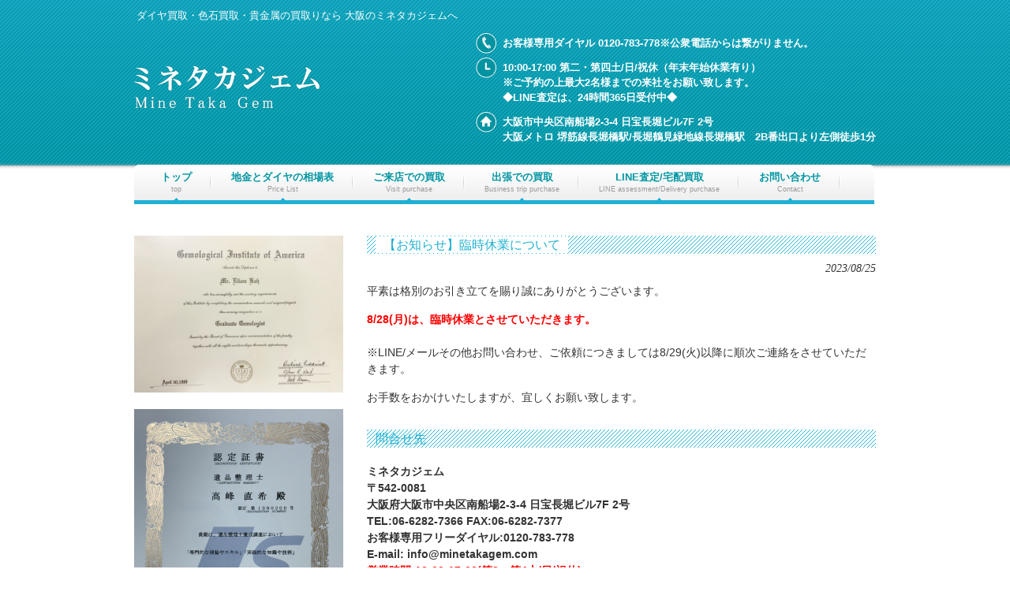

--- FILE ---
content_type: text/html; charset=UTF-8
request_url: https://www.diamond-mine.jp/others/%E3%80%90%E3%81%8A%E7%9F%A5%E3%82%89%E3%81%9B%E3%80%91%E8%87%A8%E6%99%82%E4%BC%91%E6%A5%AD%E3%81%AB%E3%81%A4%E3%81%84%E3%81%A6/
body_size: 13947
content:
<!DOCTYPE html>
<html dir="ltr" lang="ja" prefix="og: https://ogp.me/ns#">
<head>
<!-- Google Tag Manager -->
<script>(function(w,d,s,l,i){w[l]=w[l]||[];w[l].push({'gtm.start':
new Date().getTime(),event:'gtm.js'});var f=d.getElementsByTagName(s)[0],
j=d.createElement(s),dl=l!='dataLayer'?'&l='+l:'';j.async=true;j.src=
'https://www.googletagmanager.com/gtm.js?id='+i+dl;f.parentNode.insertBefore(j,f);
})(window,document,'script','dataLayer','GTM-WTL9NB3');</script>
<!-- End Google Tag Manager -->
<meta charset="UTF-8">
<meta name="viewport" content="width=device-width, user-scalable=yes, maximum-scale=1.0, minimum-scale=1.0">

<link rel="stylesheet" type="text/css" media="all" href="https://www.diamond-mine.jp/wp-content/themes/mrp03/style.css">
<link rel="stylesheet" type="text/css" media="all" href="https://www.diamond-mine.jp/wp-content/themes/mrp03/css/03turquoise.css">
<link rel="pingback" href="https://www.diamond-mine.jp/xmlrpc.php">
<!--[if lt IE 9]>
<script src="https://www.diamond-mine.jp/wp-content/themes/mrp03/js/html5.js"></script>
<script src="https://www.diamond-mine.jp/wp-content/themes/mrp03/js/css3-mediaqueries.js"></script>
<![endif]-->
	<style>img:is([sizes="auto" i], [sizes^="auto," i]) { contain-intrinsic-size: 3000px 1500px }</style>
	
		<!-- All in One SEO 4.9.3 - aioseo.com -->
		<title>【お知らせ】臨時休業について | 貴金属・色石買取のミネタカジェム</title>
	<meta name="description" content="平素は格別のお引き立てを賜り誠にありがとうございます。 8/28(月)は、臨時休業とさせていただきます。 ※L" />
	<meta name="robots" content="max-image-preview:large" />
	<meta name="author" content="dm_mp0501"/>
	<link rel="canonical" href="https://www.diamond-mine.jp/others/%e3%80%90%e3%81%8a%e7%9f%a5%e3%82%89%e3%81%9b%e3%80%91%e8%87%a8%e6%99%82%e4%bc%91%e6%a5%ad%e3%81%ab%e3%81%a4%e3%81%84%e3%81%a6/" />
	<meta name="generator" content="All in One SEO (AIOSEO) 4.9.3" />
		<meta property="og:locale" content="ja_JP" />
		<meta property="og:site_name" content="ミネタカジェム | ダイヤ買取・色石買取・貴金属の買取りなら 大阪のミネタカジェムへ" />
		<meta property="og:type" content="article" />
		<meta property="og:title" content="【お知らせ】臨時休業について | 貴金属・色石買取のミネタカジェム" />
		<meta property="og:description" content="平素は格別のお引き立てを賜り誠にありがとうございます。 8/28(月)は、臨時休業とさせていただきます。 ※L" />
		<meta property="og:url" content="https://www.diamond-mine.jp/others/%e3%80%90%e3%81%8a%e7%9f%a5%e3%82%89%e3%81%9b%e3%80%91%e8%87%a8%e6%99%82%e4%bc%91%e6%a5%ad%e3%81%ab%e3%81%a4%e3%81%84%e3%81%a6/" />
		<meta property="article:published_time" content="2023-08-25T02:28:20+00:00" />
		<meta property="article:modified_time" content="2023-08-25T02:28:20+00:00" />
		<meta name="twitter:card" content="summary_large_image" />
		<meta name="twitter:title" content="【お知らせ】臨時休業について | 貴金属・色石買取のミネタカジェム" />
		<meta name="twitter:description" content="平素は格別のお引き立てを賜り誠にありがとうございます。 8/28(月)は、臨時休業とさせていただきます。 ※L" />
		<script type="application/ld+json" class="aioseo-schema">
			{"@context":"https:\/\/schema.org","@graph":[{"@type":"BlogPosting","@id":"https:\/\/www.diamond-mine.jp\/others\/%e3%80%90%e3%81%8a%e7%9f%a5%e3%82%89%e3%81%9b%e3%80%91%e8%87%a8%e6%99%82%e4%bc%91%e6%a5%ad%e3%81%ab%e3%81%a4%e3%81%84%e3%81%a6\/#blogposting","name":"\u3010\u304a\u77e5\u3089\u305b\u3011\u81e8\u6642\u4f11\u696d\u306b\u3064\u3044\u3066 | \u8cb4\u91d1\u5c5e\u30fb\u8272\u77f3\u8cb7\u53d6\u306e\u30df\u30cd\u30bf\u30ab\u30b8\u30a7\u30e0","headline":"\u3010\u304a\u77e5\u3089\u305b\u3011\u81e8\u6642\u4f11\u696d\u306b\u3064\u3044\u3066","author":{"@id":"https:\/\/www.diamond-mine.jp\/author\/dm_mp0501\/#author"},"publisher":{"@id":"https:\/\/www.diamond-mine.jp\/#organization"},"image":{"@type":"ImageObject","url":"http:\/\/qr-official.line.me\/L\/cSLcU7GCJ7.png","@id":"https:\/\/www.diamond-mine.jp\/others\/%e3%80%90%e3%81%8a%e7%9f%a5%e3%82%89%e3%81%9b%e3%80%91%e8%87%a8%e6%99%82%e4%bc%91%e6%a5%ad%e3%81%ab%e3%81%a4%e3%81%84%e3%81%a6\/#articleImage"},"datePublished":"2023-08-25T11:28:20+09:00","dateModified":"2023-08-25T11:28:20+09:00","inLanguage":"ja","mainEntityOfPage":{"@id":"https:\/\/www.diamond-mine.jp\/others\/%e3%80%90%e3%81%8a%e7%9f%a5%e3%82%89%e3%81%9b%e3%80%91%e8%87%a8%e6%99%82%e4%bc%91%e6%a5%ad%e3%81%ab%e3%81%a4%e3%81%84%e3%81%a6\/#webpage"},"isPartOf":{"@id":"https:\/\/www.diamond-mine.jp\/others\/%e3%80%90%e3%81%8a%e7%9f%a5%e3%82%89%e3%81%9b%e3%80%91%e8%87%a8%e6%99%82%e4%bc%91%e6%a5%ad%e3%81%ab%e3%81%a4%e3%81%84%e3%81%a6\/#webpage"},"articleSection":"Information"},{"@type":"BreadcrumbList","@id":"https:\/\/www.diamond-mine.jp\/others\/%e3%80%90%e3%81%8a%e7%9f%a5%e3%82%89%e3%81%9b%e3%80%91%e8%87%a8%e6%99%82%e4%bc%91%e6%a5%ad%e3%81%ab%e3%81%a4%e3%81%84%e3%81%a6\/#breadcrumblist","itemListElement":[{"@type":"ListItem","@id":"https:\/\/www.diamond-mine.jp#listItem","position":1,"name":"\u5bb6","item":"https:\/\/www.diamond-mine.jp","nextItem":{"@type":"ListItem","@id":"https:\/\/www.diamond-mine.jp\/others\/#listItem","name":"Information"}},{"@type":"ListItem","@id":"https:\/\/www.diamond-mine.jp\/others\/#listItem","position":2,"name":"Information","item":"https:\/\/www.diamond-mine.jp\/others\/","nextItem":{"@type":"ListItem","@id":"https:\/\/www.diamond-mine.jp\/others\/%e3%80%90%e3%81%8a%e7%9f%a5%e3%82%89%e3%81%9b%e3%80%91%e8%87%a8%e6%99%82%e4%bc%91%e6%a5%ad%e3%81%ab%e3%81%a4%e3%81%84%e3%81%a6\/#listItem","name":"\u3010\u304a\u77e5\u3089\u305b\u3011\u81e8\u6642\u4f11\u696d\u306b\u3064\u3044\u3066"},"previousItem":{"@type":"ListItem","@id":"https:\/\/www.diamond-mine.jp#listItem","name":"\u5bb6"}},{"@type":"ListItem","@id":"https:\/\/www.diamond-mine.jp\/others\/%e3%80%90%e3%81%8a%e7%9f%a5%e3%82%89%e3%81%9b%e3%80%91%e8%87%a8%e6%99%82%e4%bc%91%e6%a5%ad%e3%81%ab%e3%81%a4%e3%81%84%e3%81%a6\/#listItem","position":3,"name":"\u3010\u304a\u77e5\u3089\u305b\u3011\u81e8\u6642\u4f11\u696d\u306b\u3064\u3044\u3066","previousItem":{"@type":"ListItem","@id":"https:\/\/www.diamond-mine.jp\/others\/#listItem","name":"Information"}}]},{"@type":"Organization","@id":"https:\/\/www.diamond-mine.jp\/#organization","name":"\u30df\u30cd\u30bf\u30ab\u30b8\u30a7\u30e0","description":"\u30c0\u30a4\u30e4\u8cb7\u53d6\u30fb\u8272\u77f3\u8cb7\u53d6\u30fb\u8cb4\u91d1\u5c5e\u306e\u8cb7\u53d6\u308a\u306a\u3089 \u5927\u962a\u306e\u30df\u30cd\u30bf\u30ab\u30b8\u30a7\u30e0\u3078","url":"https:\/\/www.diamond-mine.jp\/"},{"@type":"Person","@id":"https:\/\/www.diamond-mine.jp\/author\/dm_mp0501\/#author","url":"https:\/\/www.diamond-mine.jp\/author\/dm_mp0501\/","name":"dm_mp0501","image":{"@type":"ImageObject","@id":"https:\/\/www.diamond-mine.jp\/others\/%e3%80%90%e3%81%8a%e7%9f%a5%e3%82%89%e3%81%9b%e3%80%91%e8%87%a8%e6%99%82%e4%bc%91%e6%a5%ad%e3%81%ab%e3%81%a4%e3%81%84%e3%81%a6\/#authorImage","url":"https:\/\/secure.gravatar.com\/avatar\/1adc7d1591ce9abaa0ce415634d9f1043dffc2e05b8acfcb0e9fc65d60bb2dda?s=96&d=mm&r=g","width":96,"height":96,"caption":"dm_mp0501"}},{"@type":"WebPage","@id":"https:\/\/www.diamond-mine.jp\/others\/%e3%80%90%e3%81%8a%e7%9f%a5%e3%82%89%e3%81%9b%e3%80%91%e8%87%a8%e6%99%82%e4%bc%91%e6%a5%ad%e3%81%ab%e3%81%a4%e3%81%84%e3%81%a6\/#webpage","url":"https:\/\/www.diamond-mine.jp\/others\/%e3%80%90%e3%81%8a%e7%9f%a5%e3%82%89%e3%81%9b%e3%80%91%e8%87%a8%e6%99%82%e4%bc%91%e6%a5%ad%e3%81%ab%e3%81%a4%e3%81%84%e3%81%a6\/","name":"\u3010\u304a\u77e5\u3089\u305b\u3011\u81e8\u6642\u4f11\u696d\u306b\u3064\u3044\u3066 | \u8cb4\u91d1\u5c5e\u30fb\u8272\u77f3\u8cb7\u53d6\u306e\u30df\u30cd\u30bf\u30ab\u30b8\u30a7\u30e0","description":"\u5e73\u7d20\u306f\u683c\u5225\u306e\u304a\u5f15\u304d\u7acb\u3066\u3092\u8cdc\u308a\u8aa0\u306b\u3042\u308a\u304c\u3068\u3046\u3054\u3056\u3044\u307e\u3059\u3002 8\/28(\u6708)\u306f\u3001\u81e8\u6642\u4f11\u696d\u3068\u3055\u305b\u3066\u3044\u305f\u3060\u304d\u307e\u3059\u3002 \u203bL","inLanguage":"ja","isPartOf":{"@id":"https:\/\/www.diamond-mine.jp\/#website"},"breadcrumb":{"@id":"https:\/\/www.diamond-mine.jp\/others\/%e3%80%90%e3%81%8a%e7%9f%a5%e3%82%89%e3%81%9b%e3%80%91%e8%87%a8%e6%99%82%e4%bc%91%e6%a5%ad%e3%81%ab%e3%81%a4%e3%81%84%e3%81%a6\/#breadcrumblist"},"author":{"@id":"https:\/\/www.diamond-mine.jp\/author\/dm_mp0501\/#author"},"creator":{"@id":"https:\/\/www.diamond-mine.jp\/author\/dm_mp0501\/#author"},"datePublished":"2023-08-25T11:28:20+09:00","dateModified":"2023-08-25T11:28:20+09:00"},{"@type":"WebSite","@id":"https:\/\/www.diamond-mine.jp\/#website","url":"https:\/\/www.diamond-mine.jp\/","name":"\u30df\u30cd\u30bf\u30ab\u30b8\u30a7\u30e0","description":"\u30c0\u30a4\u30e4\u8cb7\u53d6\u30fb\u8272\u77f3\u8cb7\u53d6\u30fb\u8cb4\u91d1\u5c5e\u306e\u8cb7\u53d6\u308a\u306a\u3089 \u5927\u962a\u306e\u30df\u30cd\u30bf\u30ab\u30b8\u30a7\u30e0\u3078","inLanguage":"ja","publisher":{"@id":"https:\/\/www.diamond-mine.jp\/#organization"}}]}
		</script>
		<!-- All in One SEO -->

<link rel="alternate" type="application/rss+xml" title="ミネタカジェム &raquo; 【お知らせ】臨時休業について のコメントのフィード" href="https://www.diamond-mine.jp/others/%e3%80%90%e3%81%8a%e7%9f%a5%e3%82%89%e3%81%9b%e3%80%91%e8%87%a8%e6%99%82%e4%bc%91%e6%a5%ad%e3%81%ab%e3%81%a4%e3%81%84%e3%81%a6/feed/" />
		<!-- This site uses the Google Analytics by MonsterInsights plugin v9.11.1 - Using Analytics tracking - https://www.monsterinsights.com/ -->
							<script src="//www.googletagmanager.com/gtag/js?id=G-4ZMYWYE9W5"  data-cfasync="false" data-wpfc-render="false" type="text/javascript" async></script>
			<script data-cfasync="false" data-wpfc-render="false" type="text/javascript">
				var mi_version = '9.11.1';
				var mi_track_user = true;
				var mi_no_track_reason = '';
								var MonsterInsightsDefaultLocations = {"page_location":"https:\/\/www.diamond-mine.jp\/others\/%E3%80%90%E3%81%8A%E7%9F%A5%E3%82%89%E3%81%9B%E3%80%91%E8%87%A8%E6%99%82%E4%BC%91%E6%A5%AD%E3%81%AB%E3%81%A4%E3%81%84%E3%81%A6\/"};
								if ( typeof MonsterInsightsPrivacyGuardFilter === 'function' ) {
					var MonsterInsightsLocations = (typeof MonsterInsightsExcludeQuery === 'object') ? MonsterInsightsPrivacyGuardFilter( MonsterInsightsExcludeQuery ) : MonsterInsightsPrivacyGuardFilter( MonsterInsightsDefaultLocations );
				} else {
					var MonsterInsightsLocations = (typeof MonsterInsightsExcludeQuery === 'object') ? MonsterInsightsExcludeQuery : MonsterInsightsDefaultLocations;
				}

								var disableStrs = [
										'ga-disable-G-4ZMYWYE9W5',
									];

				/* Function to detect opted out users */
				function __gtagTrackerIsOptedOut() {
					for (var index = 0; index < disableStrs.length; index++) {
						if (document.cookie.indexOf(disableStrs[index] + '=true') > -1) {
							return true;
						}
					}

					return false;
				}

				/* Disable tracking if the opt-out cookie exists. */
				if (__gtagTrackerIsOptedOut()) {
					for (var index = 0; index < disableStrs.length; index++) {
						window[disableStrs[index]] = true;
					}
				}

				/* Opt-out function */
				function __gtagTrackerOptout() {
					for (var index = 0; index < disableStrs.length; index++) {
						document.cookie = disableStrs[index] + '=true; expires=Thu, 31 Dec 2099 23:59:59 UTC; path=/';
						window[disableStrs[index]] = true;
					}
				}

				if ('undefined' === typeof gaOptout) {
					function gaOptout() {
						__gtagTrackerOptout();
					}
				}
								window.dataLayer = window.dataLayer || [];

				window.MonsterInsightsDualTracker = {
					helpers: {},
					trackers: {},
				};
				if (mi_track_user) {
					function __gtagDataLayer() {
						dataLayer.push(arguments);
					}

					function __gtagTracker(type, name, parameters) {
						if (!parameters) {
							parameters = {};
						}

						if (parameters.send_to) {
							__gtagDataLayer.apply(null, arguments);
							return;
						}

						if (type === 'event') {
														parameters.send_to = monsterinsights_frontend.v4_id;
							var hookName = name;
							if (typeof parameters['event_category'] !== 'undefined') {
								hookName = parameters['event_category'] + ':' + name;
							}

							if (typeof MonsterInsightsDualTracker.trackers[hookName] !== 'undefined') {
								MonsterInsightsDualTracker.trackers[hookName](parameters);
							} else {
								__gtagDataLayer('event', name, parameters);
							}
							
						} else {
							__gtagDataLayer.apply(null, arguments);
						}
					}

					__gtagTracker('js', new Date());
					__gtagTracker('set', {
						'developer_id.dZGIzZG': true,
											});
					if ( MonsterInsightsLocations.page_location ) {
						__gtagTracker('set', MonsterInsightsLocations);
					}
										__gtagTracker('config', 'G-4ZMYWYE9W5', {"forceSSL":"true","link_attribution":"true"} );
										window.gtag = __gtagTracker;										(function () {
						/* https://developers.google.com/analytics/devguides/collection/analyticsjs/ */
						/* ga and __gaTracker compatibility shim. */
						var noopfn = function () {
							return null;
						};
						var newtracker = function () {
							return new Tracker();
						};
						var Tracker = function () {
							return null;
						};
						var p = Tracker.prototype;
						p.get = noopfn;
						p.set = noopfn;
						p.send = function () {
							var args = Array.prototype.slice.call(arguments);
							args.unshift('send');
							__gaTracker.apply(null, args);
						};
						var __gaTracker = function () {
							var len = arguments.length;
							if (len === 0) {
								return;
							}
							var f = arguments[len - 1];
							if (typeof f !== 'object' || f === null || typeof f.hitCallback !== 'function') {
								if ('send' === arguments[0]) {
									var hitConverted, hitObject = false, action;
									if ('event' === arguments[1]) {
										if ('undefined' !== typeof arguments[3]) {
											hitObject = {
												'eventAction': arguments[3],
												'eventCategory': arguments[2],
												'eventLabel': arguments[4],
												'value': arguments[5] ? arguments[5] : 1,
											}
										}
									}
									if ('pageview' === arguments[1]) {
										if ('undefined' !== typeof arguments[2]) {
											hitObject = {
												'eventAction': 'page_view',
												'page_path': arguments[2],
											}
										}
									}
									if (typeof arguments[2] === 'object') {
										hitObject = arguments[2];
									}
									if (typeof arguments[5] === 'object') {
										Object.assign(hitObject, arguments[5]);
									}
									if ('undefined' !== typeof arguments[1].hitType) {
										hitObject = arguments[1];
										if ('pageview' === hitObject.hitType) {
											hitObject.eventAction = 'page_view';
										}
									}
									if (hitObject) {
										action = 'timing' === arguments[1].hitType ? 'timing_complete' : hitObject.eventAction;
										hitConverted = mapArgs(hitObject);
										__gtagTracker('event', action, hitConverted);
									}
								}
								return;
							}

							function mapArgs(args) {
								var arg, hit = {};
								var gaMap = {
									'eventCategory': 'event_category',
									'eventAction': 'event_action',
									'eventLabel': 'event_label',
									'eventValue': 'event_value',
									'nonInteraction': 'non_interaction',
									'timingCategory': 'event_category',
									'timingVar': 'name',
									'timingValue': 'value',
									'timingLabel': 'event_label',
									'page': 'page_path',
									'location': 'page_location',
									'title': 'page_title',
									'referrer' : 'page_referrer',
								};
								for (arg in args) {
																		if (!(!args.hasOwnProperty(arg) || !gaMap.hasOwnProperty(arg))) {
										hit[gaMap[arg]] = args[arg];
									} else {
										hit[arg] = args[arg];
									}
								}
								return hit;
							}

							try {
								f.hitCallback();
							} catch (ex) {
							}
						};
						__gaTracker.create = newtracker;
						__gaTracker.getByName = newtracker;
						__gaTracker.getAll = function () {
							return [];
						};
						__gaTracker.remove = noopfn;
						__gaTracker.loaded = true;
						window['__gaTracker'] = __gaTracker;
					})();
									} else {
										console.log("");
					(function () {
						function __gtagTracker() {
							return null;
						}

						window['__gtagTracker'] = __gtagTracker;
						window['gtag'] = __gtagTracker;
					})();
									}
			</script>
							<!-- / Google Analytics by MonsterInsights -->
		<script type="text/javascript">
/* <![CDATA[ */
window._wpemojiSettings = {"baseUrl":"https:\/\/s.w.org\/images\/core\/emoji\/16.0.1\/72x72\/","ext":".png","svgUrl":"https:\/\/s.w.org\/images\/core\/emoji\/16.0.1\/svg\/","svgExt":".svg","source":{"concatemoji":"https:\/\/www.diamond-mine.jp\/wp-includes\/js\/wp-emoji-release.min.js"}};
/*! This file is auto-generated */
!function(s,n){var o,i,e;function c(e){try{var t={supportTests:e,timestamp:(new Date).valueOf()};sessionStorage.setItem(o,JSON.stringify(t))}catch(e){}}function p(e,t,n){e.clearRect(0,0,e.canvas.width,e.canvas.height),e.fillText(t,0,0);var t=new Uint32Array(e.getImageData(0,0,e.canvas.width,e.canvas.height).data),a=(e.clearRect(0,0,e.canvas.width,e.canvas.height),e.fillText(n,0,0),new Uint32Array(e.getImageData(0,0,e.canvas.width,e.canvas.height).data));return t.every(function(e,t){return e===a[t]})}function u(e,t){e.clearRect(0,0,e.canvas.width,e.canvas.height),e.fillText(t,0,0);for(var n=e.getImageData(16,16,1,1),a=0;a<n.data.length;a++)if(0!==n.data[a])return!1;return!0}function f(e,t,n,a){switch(t){case"flag":return n(e,"\ud83c\udff3\ufe0f\u200d\u26a7\ufe0f","\ud83c\udff3\ufe0f\u200b\u26a7\ufe0f")?!1:!n(e,"\ud83c\udde8\ud83c\uddf6","\ud83c\udde8\u200b\ud83c\uddf6")&&!n(e,"\ud83c\udff4\udb40\udc67\udb40\udc62\udb40\udc65\udb40\udc6e\udb40\udc67\udb40\udc7f","\ud83c\udff4\u200b\udb40\udc67\u200b\udb40\udc62\u200b\udb40\udc65\u200b\udb40\udc6e\u200b\udb40\udc67\u200b\udb40\udc7f");case"emoji":return!a(e,"\ud83e\udedf")}return!1}function g(e,t,n,a){var r="undefined"!=typeof WorkerGlobalScope&&self instanceof WorkerGlobalScope?new OffscreenCanvas(300,150):s.createElement("canvas"),o=r.getContext("2d",{willReadFrequently:!0}),i=(o.textBaseline="top",o.font="600 32px Arial",{});return e.forEach(function(e){i[e]=t(o,e,n,a)}),i}function t(e){var t=s.createElement("script");t.src=e,t.defer=!0,s.head.appendChild(t)}"undefined"!=typeof Promise&&(o="wpEmojiSettingsSupports",i=["flag","emoji"],n.supports={everything:!0,everythingExceptFlag:!0},e=new Promise(function(e){s.addEventListener("DOMContentLoaded",e,{once:!0})}),new Promise(function(t){var n=function(){try{var e=JSON.parse(sessionStorage.getItem(o));if("object"==typeof e&&"number"==typeof e.timestamp&&(new Date).valueOf()<e.timestamp+604800&&"object"==typeof e.supportTests)return e.supportTests}catch(e){}return null}();if(!n){if("undefined"!=typeof Worker&&"undefined"!=typeof OffscreenCanvas&&"undefined"!=typeof URL&&URL.createObjectURL&&"undefined"!=typeof Blob)try{var e="postMessage("+g.toString()+"("+[JSON.stringify(i),f.toString(),p.toString(),u.toString()].join(",")+"));",a=new Blob([e],{type:"text/javascript"}),r=new Worker(URL.createObjectURL(a),{name:"wpTestEmojiSupports"});return void(r.onmessage=function(e){c(n=e.data),r.terminate(),t(n)})}catch(e){}c(n=g(i,f,p,u))}t(n)}).then(function(e){for(var t in e)n.supports[t]=e[t],n.supports.everything=n.supports.everything&&n.supports[t],"flag"!==t&&(n.supports.everythingExceptFlag=n.supports.everythingExceptFlag&&n.supports[t]);n.supports.everythingExceptFlag=n.supports.everythingExceptFlag&&!n.supports.flag,n.DOMReady=!1,n.readyCallback=function(){n.DOMReady=!0}}).then(function(){return e}).then(function(){var e;n.supports.everything||(n.readyCallback(),(e=n.source||{}).concatemoji?t(e.concatemoji):e.wpemoji&&e.twemoji&&(t(e.twemoji),t(e.wpemoji)))}))}((window,document),window._wpemojiSettings);
/* ]]> */
</script>
<style id='wp-emoji-styles-inline-css' type='text/css'>

	img.wp-smiley, img.emoji {
		display: inline !important;
		border: none !important;
		box-shadow: none !important;
		height: 1em !important;
		width: 1em !important;
		margin: 0 0.07em !important;
		vertical-align: -0.1em !important;
		background: none !important;
		padding: 0 !important;
	}
</style>
<link rel='stylesheet' id='wp-block-library-css' href='https://www.diamond-mine.jp/wp-includes/css/dist/block-library/style.min.css' type='text/css' media='all' />
<style id='classic-theme-styles-inline-css' type='text/css'>
/*! This file is auto-generated */
.wp-block-button__link{color:#fff;background-color:#32373c;border-radius:9999px;box-shadow:none;text-decoration:none;padding:calc(.667em + 2px) calc(1.333em + 2px);font-size:1.125em}.wp-block-file__button{background:#32373c;color:#fff;text-decoration:none}
</style>
<link rel='stylesheet' id='aioseo/css/src/vue/standalone/blocks/table-of-contents/global.scss-css' href='https://www.diamond-mine.jp/wp-content/plugins/all-in-one-seo-pack/dist/Lite/assets/css/table-of-contents/global.e90f6d47.css' type='text/css' media='all' />
<style id='global-styles-inline-css' type='text/css'>
:root{--wp--preset--aspect-ratio--square: 1;--wp--preset--aspect-ratio--4-3: 4/3;--wp--preset--aspect-ratio--3-4: 3/4;--wp--preset--aspect-ratio--3-2: 3/2;--wp--preset--aspect-ratio--2-3: 2/3;--wp--preset--aspect-ratio--16-9: 16/9;--wp--preset--aspect-ratio--9-16: 9/16;--wp--preset--color--black: #000000;--wp--preset--color--cyan-bluish-gray: #abb8c3;--wp--preset--color--white: #ffffff;--wp--preset--color--pale-pink: #f78da7;--wp--preset--color--vivid-red: #cf2e2e;--wp--preset--color--luminous-vivid-orange: #ff6900;--wp--preset--color--luminous-vivid-amber: #fcb900;--wp--preset--color--light-green-cyan: #7bdcb5;--wp--preset--color--vivid-green-cyan: #00d084;--wp--preset--color--pale-cyan-blue: #8ed1fc;--wp--preset--color--vivid-cyan-blue: #0693e3;--wp--preset--color--vivid-purple: #9b51e0;--wp--preset--gradient--vivid-cyan-blue-to-vivid-purple: linear-gradient(135deg,rgba(6,147,227,1) 0%,rgb(155,81,224) 100%);--wp--preset--gradient--light-green-cyan-to-vivid-green-cyan: linear-gradient(135deg,rgb(122,220,180) 0%,rgb(0,208,130) 100%);--wp--preset--gradient--luminous-vivid-amber-to-luminous-vivid-orange: linear-gradient(135deg,rgba(252,185,0,1) 0%,rgba(255,105,0,1) 100%);--wp--preset--gradient--luminous-vivid-orange-to-vivid-red: linear-gradient(135deg,rgba(255,105,0,1) 0%,rgb(207,46,46) 100%);--wp--preset--gradient--very-light-gray-to-cyan-bluish-gray: linear-gradient(135deg,rgb(238,238,238) 0%,rgb(169,184,195) 100%);--wp--preset--gradient--cool-to-warm-spectrum: linear-gradient(135deg,rgb(74,234,220) 0%,rgb(151,120,209) 20%,rgb(207,42,186) 40%,rgb(238,44,130) 60%,rgb(251,105,98) 80%,rgb(254,248,76) 100%);--wp--preset--gradient--blush-light-purple: linear-gradient(135deg,rgb(255,206,236) 0%,rgb(152,150,240) 100%);--wp--preset--gradient--blush-bordeaux: linear-gradient(135deg,rgb(254,205,165) 0%,rgb(254,45,45) 50%,rgb(107,0,62) 100%);--wp--preset--gradient--luminous-dusk: linear-gradient(135deg,rgb(255,203,112) 0%,rgb(199,81,192) 50%,rgb(65,88,208) 100%);--wp--preset--gradient--pale-ocean: linear-gradient(135deg,rgb(255,245,203) 0%,rgb(182,227,212) 50%,rgb(51,167,181) 100%);--wp--preset--gradient--electric-grass: linear-gradient(135deg,rgb(202,248,128) 0%,rgb(113,206,126) 100%);--wp--preset--gradient--midnight: linear-gradient(135deg,rgb(2,3,129) 0%,rgb(40,116,252) 100%);--wp--preset--font-size--small: 13px;--wp--preset--font-size--medium: 20px;--wp--preset--font-size--large: 36px;--wp--preset--font-size--x-large: 42px;--wp--preset--spacing--20: 0.44rem;--wp--preset--spacing--30: 0.67rem;--wp--preset--spacing--40: 1rem;--wp--preset--spacing--50: 1.5rem;--wp--preset--spacing--60: 2.25rem;--wp--preset--spacing--70: 3.38rem;--wp--preset--spacing--80: 5.06rem;--wp--preset--shadow--natural: 6px 6px 9px rgba(0, 0, 0, 0.2);--wp--preset--shadow--deep: 12px 12px 50px rgba(0, 0, 0, 0.4);--wp--preset--shadow--sharp: 6px 6px 0px rgba(0, 0, 0, 0.2);--wp--preset--shadow--outlined: 6px 6px 0px -3px rgba(255, 255, 255, 1), 6px 6px rgba(0, 0, 0, 1);--wp--preset--shadow--crisp: 6px 6px 0px rgba(0, 0, 0, 1);}:where(.is-layout-flex){gap: 0.5em;}:where(.is-layout-grid){gap: 0.5em;}body .is-layout-flex{display: flex;}.is-layout-flex{flex-wrap: wrap;align-items: center;}.is-layout-flex > :is(*, div){margin: 0;}body .is-layout-grid{display: grid;}.is-layout-grid > :is(*, div){margin: 0;}:where(.wp-block-columns.is-layout-flex){gap: 2em;}:where(.wp-block-columns.is-layout-grid){gap: 2em;}:where(.wp-block-post-template.is-layout-flex){gap: 1.25em;}:where(.wp-block-post-template.is-layout-grid){gap: 1.25em;}.has-black-color{color: var(--wp--preset--color--black) !important;}.has-cyan-bluish-gray-color{color: var(--wp--preset--color--cyan-bluish-gray) !important;}.has-white-color{color: var(--wp--preset--color--white) !important;}.has-pale-pink-color{color: var(--wp--preset--color--pale-pink) !important;}.has-vivid-red-color{color: var(--wp--preset--color--vivid-red) !important;}.has-luminous-vivid-orange-color{color: var(--wp--preset--color--luminous-vivid-orange) !important;}.has-luminous-vivid-amber-color{color: var(--wp--preset--color--luminous-vivid-amber) !important;}.has-light-green-cyan-color{color: var(--wp--preset--color--light-green-cyan) !important;}.has-vivid-green-cyan-color{color: var(--wp--preset--color--vivid-green-cyan) !important;}.has-pale-cyan-blue-color{color: var(--wp--preset--color--pale-cyan-blue) !important;}.has-vivid-cyan-blue-color{color: var(--wp--preset--color--vivid-cyan-blue) !important;}.has-vivid-purple-color{color: var(--wp--preset--color--vivid-purple) !important;}.has-black-background-color{background-color: var(--wp--preset--color--black) !important;}.has-cyan-bluish-gray-background-color{background-color: var(--wp--preset--color--cyan-bluish-gray) !important;}.has-white-background-color{background-color: var(--wp--preset--color--white) !important;}.has-pale-pink-background-color{background-color: var(--wp--preset--color--pale-pink) !important;}.has-vivid-red-background-color{background-color: var(--wp--preset--color--vivid-red) !important;}.has-luminous-vivid-orange-background-color{background-color: var(--wp--preset--color--luminous-vivid-orange) !important;}.has-luminous-vivid-amber-background-color{background-color: var(--wp--preset--color--luminous-vivid-amber) !important;}.has-light-green-cyan-background-color{background-color: var(--wp--preset--color--light-green-cyan) !important;}.has-vivid-green-cyan-background-color{background-color: var(--wp--preset--color--vivid-green-cyan) !important;}.has-pale-cyan-blue-background-color{background-color: var(--wp--preset--color--pale-cyan-blue) !important;}.has-vivid-cyan-blue-background-color{background-color: var(--wp--preset--color--vivid-cyan-blue) !important;}.has-vivid-purple-background-color{background-color: var(--wp--preset--color--vivid-purple) !important;}.has-black-border-color{border-color: var(--wp--preset--color--black) !important;}.has-cyan-bluish-gray-border-color{border-color: var(--wp--preset--color--cyan-bluish-gray) !important;}.has-white-border-color{border-color: var(--wp--preset--color--white) !important;}.has-pale-pink-border-color{border-color: var(--wp--preset--color--pale-pink) !important;}.has-vivid-red-border-color{border-color: var(--wp--preset--color--vivid-red) !important;}.has-luminous-vivid-orange-border-color{border-color: var(--wp--preset--color--luminous-vivid-orange) !important;}.has-luminous-vivid-amber-border-color{border-color: var(--wp--preset--color--luminous-vivid-amber) !important;}.has-light-green-cyan-border-color{border-color: var(--wp--preset--color--light-green-cyan) !important;}.has-vivid-green-cyan-border-color{border-color: var(--wp--preset--color--vivid-green-cyan) !important;}.has-pale-cyan-blue-border-color{border-color: var(--wp--preset--color--pale-cyan-blue) !important;}.has-vivid-cyan-blue-border-color{border-color: var(--wp--preset--color--vivid-cyan-blue) !important;}.has-vivid-purple-border-color{border-color: var(--wp--preset--color--vivid-purple) !important;}.has-vivid-cyan-blue-to-vivid-purple-gradient-background{background: var(--wp--preset--gradient--vivid-cyan-blue-to-vivid-purple) !important;}.has-light-green-cyan-to-vivid-green-cyan-gradient-background{background: var(--wp--preset--gradient--light-green-cyan-to-vivid-green-cyan) !important;}.has-luminous-vivid-amber-to-luminous-vivid-orange-gradient-background{background: var(--wp--preset--gradient--luminous-vivid-amber-to-luminous-vivid-orange) !important;}.has-luminous-vivid-orange-to-vivid-red-gradient-background{background: var(--wp--preset--gradient--luminous-vivid-orange-to-vivid-red) !important;}.has-very-light-gray-to-cyan-bluish-gray-gradient-background{background: var(--wp--preset--gradient--very-light-gray-to-cyan-bluish-gray) !important;}.has-cool-to-warm-spectrum-gradient-background{background: var(--wp--preset--gradient--cool-to-warm-spectrum) !important;}.has-blush-light-purple-gradient-background{background: var(--wp--preset--gradient--blush-light-purple) !important;}.has-blush-bordeaux-gradient-background{background: var(--wp--preset--gradient--blush-bordeaux) !important;}.has-luminous-dusk-gradient-background{background: var(--wp--preset--gradient--luminous-dusk) !important;}.has-pale-ocean-gradient-background{background: var(--wp--preset--gradient--pale-ocean) !important;}.has-electric-grass-gradient-background{background: var(--wp--preset--gradient--electric-grass) !important;}.has-midnight-gradient-background{background: var(--wp--preset--gradient--midnight) !important;}.has-small-font-size{font-size: var(--wp--preset--font-size--small) !important;}.has-medium-font-size{font-size: var(--wp--preset--font-size--medium) !important;}.has-large-font-size{font-size: var(--wp--preset--font-size--large) !important;}.has-x-large-font-size{font-size: var(--wp--preset--font-size--x-large) !important;}
:where(.wp-block-post-template.is-layout-flex){gap: 1.25em;}:where(.wp-block-post-template.is-layout-grid){gap: 1.25em;}
:where(.wp-block-columns.is-layout-flex){gap: 2em;}:where(.wp-block-columns.is-layout-grid){gap: 2em;}
:root :where(.wp-block-pullquote){font-size: 1.5em;line-height: 1.6;}
</style>
<link rel='stylesheet' id='contact-form-7-css' href='https://www.diamond-mine.jp/wp-content/plugins/contact-form-7/includes/css/styles.css' type='text/css' media='all' />
<link rel='stylesheet' id='scroll-top-css-css' href='https://www.diamond-mine.jp/wp-content/plugins/scroll-top/assets/css/scroll-top.css' type='text/css' media='all' />
<link rel='stylesheet' id='wc-shortcodes-style-css' href='https://www.diamond-mine.jp/wp-content/plugins/wc-shortcodes/public/assets/css/style.css' type='text/css' media='all' />
<link rel='stylesheet' id='morph-child-style-css' href='https://www.diamond-mine.jp/wp-content/themes/mrp03-child/style.css' type='text/css' media='all' />
<link rel='stylesheet' id='iajcf-frontend-css' href='https://www.diamond-mine.jp/wp-content/plugins/morph-extension-system/extensions/image-auth-japanese-version-for-contactform7/css/frontend.css' type='text/css' media='all' />
<link rel='stylesheet' id='slb_core-css' href='https://www.diamond-mine.jp/wp-content/plugins/simple-lightbox/client/css/app.css' type='text/css' media='all' />
<link rel='stylesheet' id='wordpresscanvas-font-awesome-css' href='https://www.diamond-mine.jp/wp-content/plugins/wc-shortcodes/public/assets/css/font-awesome.min.css' type='text/css' media='all' />
<script type="text/javascript" src="https://www.diamond-mine.jp/wp-content/plugins/google-analytics-for-wordpress/assets/js/frontend-gtag.min.js" id="monsterinsights-frontend-script-js" async="async" data-wp-strategy="async"></script>
<script data-cfasync="false" data-wpfc-render="false" type="text/javascript" id='monsterinsights-frontend-script-js-extra'>/* <![CDATA[ */
var monsterinsights_frontend = {"js_events_tracking":"true","download_extensions":"doc,pdf,ppt,zip,xls,docx,pptx,xlsx","inbound_paths":"[{\"path\":\"\\\/go\\\/\",\"label\":\"affiliate\"},{\"path\":\"\\\/recommend\\\/\",\"label\":\"affiliate\"}]","home_url":"https:\/\/www.diamond-mine.jp","hash_tracking":"false","v4_id":"G-4ZMYWYE9W5"};/* ]]> */
</script>
<script type="text/javascript" src="https://www.diamond-mine.jp/wp-includes/js/jquery/jquery.min.js" id="jquery-core-js"></script>
<script type="text/javascript" src="https://www.diamond-mine.jp/wp-includes/js/jquery/jquery-migrate.min.js" id="jquery-migrate-js"></script>
<link rel="https://api.w.org/" href="https://www.diamond-mine.jp/wp-json/" /><link rel="alternate" title="JSON" type="application/json" href="https://www.diamond-mine.jp/wp-json/wp/v2/posts/7819" /><link rel='shortlink' href='https://www.diamond-mine.jp/?p=7819' />
<link rel="alternate" title="oEmbed (JSON)" type="application/json+oembed" href="https://www.diamond-mine.jp/wp-json/oembed/1.0/embed?url=https%3A%2F%2Fwww.diamond-mine.jp%2Fothers%2F%25e3%2580%2590%25e3%2581%258a%25e7%259f%25a5%25e3%2582%2589%25e3%2581%259b%25e3%2580%2591%25e8%2587%25a8%25e6%2599%2582%25e4%25bc%2591%25e6%25a5%25ad%25e3%2581%25ab%25e3%2581%25a4%25e3%2581%2584%25e3%2581%25a6%2F" />
<link rel="alternate" title="oEmbed (XML)" type="text/xml+oembed" href="https://www.diamond-mine.jp/wp-json/oembed/1.0/embed?url=https%3A%2F%2Fwww.diamond-mine.jp%2Fothers%2F%25e3%2580%2590%25e3%2581%258a%25e7%259f%25a5%25e3%2582%2589%25e3%2581%259b%25e3%2580%2591%25e8%2587%25a8%25e6%2599%2582%25e4%25bc%2591%25e6%25a5%25ad%25e3%2581%25ab%25e3%2581%25a4%25e3%2581%2584%25e3%2581%25a6%2F&#038;format=xml" />
<!-- Scroll To Top -->
<style id="scrolltop-custom-style">
		#scrollUp {border-radius:3px;opacity:0.7;bottom:20px;right:20px;background:#000000;;}
		#scrollUp:hover{opacity:1;}
        .top-icon{stroke:#ffffff;}
        
		
		</style>
<!-- End Scroll Top - https://wordpress.org/plugins/scroll-top/ -->
<!-- Analytics by WP Statistics - https://wp-statistics.com -->
		<style type="text/css" id="wp-custom-css">
			




.cal_wrapper {
max-width: 960px;
min-width: 300px;
margin: 2.0833% auto;
}

.googlecal {
position: relative;
padding-bottom: 100%;
height: 0;
}

.googlecal iframe {
position: absolute;
top: 0;
left: 0;
width: 100% !important;
height: 100% !important;
}

@media only screen and (min-width: 768px) {
.googlecal { padding-bottom: 75%; }
}		</style>
		<script src="https://www.diamond-mine.jp/wp-content/themes/mrp03/js/jquery-1.9.0.min.js"></script>
<script src="https://www.diamond-mine.jp/wp-content/themes/mrp03/js/nav-accord.js"></script>
</head>
<body class="wp-singular post-template-default single single-post postid-7819 single-format-standard wp-theme-mrp03 wp-child-theme-mrp03-child wc-shortcodes-font-awesome-enabled">
<!-- Google Tag Manager (noscript) -->
<noscript><iframe src="https://www.googletagmanager.com/ns.html?id=GTM-WTL9NB3"
height="0" width="0" style="display:none;visibility:hidden"></iframe></noscript>
<!-- End Google Tag Manager (noscript) -->
<header id="header" role="banner">
	<div class="inner">

			<p class="description">ダイヤ買取・色石買取・貴金属の買取りなら 大阪のミネタカジェムへ</p>
		      <div id="header-layout">
      <div class="logo"><a href="https://www.diamond-mine.jp/" title="ミネタカジェム" rel="home"><img src="https://www.diamond-mine.jp/wp-content/uploads/logo_mtg.png" alt="ミネタカジェム"></a></div>

    <div class="contactInfo"><div class="float">
<p class="tel">お客様専用ダイヤル 0120-783-778※公衆電話からは繋がりません。</p>
<p class="openTime">10:00-17:00 第二・第四土/日/祝休（年末年始休業有り）<br />
※ご予約の上最大2名様までの来社をお願い致します。<br />
◆LINE査定は、24時間365日受付中◆</p>
<p class="address">大阪市中央区南船場2-3-4 日宝長堀ビル7F 2号<br />
大阪メトロ 堺筋線長堀橋駅/長堀鶴見緑地線長堀橋駅　2B番出口より左側徒歩1分</p>
</div></div>
	</div>
	</div>
</header>

<!-- ナビメニュー -->
  <nav id="mainNav">
    <div class="inner">
    <a class="menu" id="menu"><span>MENU</span></a>
    <div class="panel">   
    <ul><li id="menu-item-278" class="menu-item menu-item-type-post_type menu-item-object-page menu-item-home"><a href="https://www.diamond-mine.jp/"><strong>トップ</strong><span>top</span></a></li>
<li id="menu-item-230" class="menu-item menu-item-type-post_type menu-item-object-page"><a href="https://www.diamond-mine.jp/price/"><strong>地金とダイヤの相場表</strong><span>Price List</span></a></li>
<li id="menu-item-57" class="menu-item menu-item-type-post_type menu-item-object-page"><a href="https://www.diamond-mine.jp/howtopurchase1/"><strong>ご来店での買取</strong><span>Visit purchase</span></a></li>
<li id="menu-item-56" class="menu-item menu-item-type-post_type menu-item-object-page"><a href="https://www.diamond-mine.jp/howtopurchase2/"><strong>出張での買取</strong><span>Business trip purchase</span></a></li>
<li id="menu-item-55" class="menu-item menu-item-type-post_type menu-item-object-page"><a href="https://www.diamond-mine.jp/howtopurchase3/"><strong>LINE査定/宅配買取</strong><span>LINE assessment/Delivery purchase</span></a></li>
<li id="menu-item-251" class="menu-item menu-item-type-post_type menu-item-object-page menu-item-has-children"><a href="https://www.diamond-mine.jp/contact/"><strong>お問い合わせ</strong><span>Contact</span></a>
<ul class="sub-menu">
	<li id="menu-item-250" class="menu-item menu-item-type-post_type menu-item-object-page"><a href="https://www.diamond-mine.jp/diamondform/">鑑定書付ダイヤモンド査定</a></li>
	<li id="menu-item-249" class="menu-item menu-item-type-post_type menu-item-object-page"><a href="https://www.diamond-mine.jp/otherbrandform/">その他のジュエリー査定</a></li>
</ul>
</li>
</ul>   
    </div>
    </div>
  </nav>	
<div id="wrapper">
<div id="content" >
<!-- breadcrumb -->
<!-- end/breadcrumb -->
																														<section>
		<article id="post-7819" class="content">
		<header>
			<h1 class="title first"><span>
				【お知らせ】臨時休業について				</span></h1>
			<p class="dateLabel">
				<time datetime="2023-08-25">
					2023/08/25				</time>
		</header>
		<div class="post">
			<p>平素は格別のお引き立てを賜り誠にありがとうございます。</p>
<p><span style="color: #ff0000;"><b>8/28(月)は、臨時休業とさせていただきます。<br />
</b></span><br />
※LINE/メールその他お問い合わせ、ご依頼につきましては8/29(火)以降に順次ご連絡をさせていただきます。</p>
<p>お手数をおかけいたしますが、宜しくお願い致します。</p>
<h1><span></span>問合せ先</h1>
<p><b>ミネタカジェム</b><b><span><br />
 </span></b><b>〒542-0081</b><br />
 <b> 大阪府大阪市中央区南船場2-3-4 日宝長堀ビル7F 2号</b><br />
 <b> TEL:06-6282-7366 FAX:06-6282-7377</b><br />
 <b>お客様専用フリーダイヤル:0120-783-778<br />
 E-mail: <a href="/cdn-cgi/l/email-protection" class="__cf_email__" data-cfemail="acc5c2cac3ecc1c5c2c9d8cdc7cdcbc9c182cfc3c1">[email&#160;protected]</a><br />
 <span style="color: #ff0000;">営業時間:10:00-17:00(第2・第4土/日/祝休)</span><br />
 </b><a href="https://www.diamond-mine.jp/access/" target="_blank" rel="noopener">アクセス方法<br />
 </a><br />
 <img decoding="async" src="http://qr-official.line.me/L/cSLcU7GCJ7.png" width="111" height="111" class="alignleft" /><span></span><a href="https://line.me/R/ti/p/%40rhy2188t"><img decoding="async" height="39" border="0" alt="友だち追加" src="https://scdn.line-apps.com/n/line_add_friends/btn/ja.png" width="126" class="alignleft" /></a></p>
<p>&nbsp;</p>
			<!-- social -->
						<!-- end/social --> 
		</div>
			</article>
		<div class="pagenav"> <span class="prev">
		<a href="https://www.diamond-mine.jp/others/%e6%9c%80%e6%96%b0-%e3%81%8a%e8%b2%b7%e5%8f%96%e6%83%85%e5%a0%b1253new/" rel="prev">&laquo; 前のページ</a>		</span> <span class="next">
		<a href="https://www.diamond-mine.jp/others/%e6%9c%80%e6%96%b0-%e3%81%8a%e8%b2%b7%e5%8f%96%e6%83%85%e5%a0%b1254new/" rel="next">後のページ &raquo;</a>		</span> </div>
	</section>
	</div><!-- / content -->
  <aside id="sidebar">
	   <div id="banners">
    <p class="banner">
	  <img src="https://www.diamond-mine.jp/wp-content/uploads/IMG_6680-1.jpg" alt="GIA.G.G" />
  	</p>
  <p class="banner">
	  <img src="https://www.diamond-mine.jp/wp-content/uploads/IMG_0423-1.jpg" alt="遺品整理士" />
  	</p>
  <p class="banner">
	  <img src="https://www.diamond-mine.jp/wp-content/uploads/c83d2ca94e7bf2d0529159d1f430f801.jpg" alt="" />
  	</p>
  </div>
  		<section id="widget_sp_image-2" class="widget widget_sp_image"><a href="https://www.diamond-mine.jp/howtopurchase1/" target="_self" class="widget_sp_image-image-link"><img width="265" height="60" alt="ご来店での買い取り" class="attachment-full aligncenter" style="max-width: 100%;" src="https://www.diamond-mine.jp/wp-content/uploads/2013/05/bn011.gif" /></a></section><section id="widget_sp_image-3" class="widget widget_sp_image"><a href="https://www.diamond-mine.jp/howtopurchase2/" target="_self" class="widget_sp_image-image-link"><img width="265" height="60" alt="出張での買い取り" class="attachment-full aligncenter" style="max-width: 100%;" src="https://www.diamond-mine.jp/wp-content/uploads/2013/05/bn021.gif" /></a></section><section id="widget_sp_image-4" class="widget widget_sp_image"><a href="https://www.diamond-mine.jp/howtopurchase3/" target="_self" class="widget_sp_image-image-link"><img width="265" height="60" alt="ご郵送での買い取り" class="attachment-full aligncenter" style="max-width: 100%;" src="https://www.diamond-mine.jp/wp-content/uploads/2013/05/bn031.gif" /></a></section><section id="widget_sp_image-5" class="widget widget_sp_image"><a href="https://www.diamond-mine.jp/price/" target="_self" class="widget_sp_image-image-link"><img width="265" height="60" alt="地金とダイヤの相場表" class="attachment-full aligncenter" style="max-width: 100%;" src="https://www.diamond-mine.jp/wp-content/uploads/bn041.gif" /></a></section><section id="widget_sp_image-6" class="widget widget_sp_image"><a href="https://www.diamond-mine.jp/concern/" target="_self" class="widget_sp_image-image-link"><img width="265" height="60" alt="ダイヤモンドの鑑定について" class="attachment-full aligncenter" style="max-width: 100%;" srcset="https://www.diamond-mine.jp/wp-content/uploads/bn06_02.jpg 265w, https://www.diamond-mine.jp/wp-content/uploads/bn06_02-195x44.jpg 195w" sizes="(max-width: 265px) 100vw, 265px" src="https://www.diamond-mine.jp/wp-content/uploads/bn06_02.jpg" /></a></section><section id="widget_sp_image-7" class="widget widget_sp_image"><a href="https://www.diamond-mine.jp/company/" target="_self" class="widget_sp_image-image-link"><img width="261" height="57" alt="会社概要" class="attachment-full aligncenter" style="max-width: 100%;" srcset="https://www.diamond-mine.jp/wp-content/uploads/0cfdc25971b035a475c0a194219516d9.png 261w, https://www.diamond-mine.jp/wp-content/uploads/0cfdc25971b035a475c0a194219516d9-195x43.png 195w" sizes="(max-width: 261px) 100vw, 261px" src="https://www.diamond-mine.jp/wp-content/uploads/0cfdc25971b035a475c0a194219516d9.png" /></a></section><section id="search-2" class="widget widget_search"><form role="search" method="get" id="searchform" class="searchform" action="https://www.diamond-mine.jp/">
				<div>
					<label class="screen-reader-text" for="s">検索:</label>
					<input type="text" value="" name="s" id="s" />
					<input type="submit" id="searchsubmit" value="検索" />
				</div>
			</form></section><section id="nav_menu-2" class="widget widget_nav_menu"><h2><span>お得な情報</span></h2><div class="menu-%e3%82%b5%e3%82%a4%e3%83%89%e3%83%90%e3%83%bc-container"><ul id="menu-%e3%82%b5%e3%82%a4%e3%83%89%e3%83%90%e3%83%bc" class="menu"><li id="menu-item-2617" class="menu-item menu-item-type-taxonomy menu-item-object-category menu-item-2617"><a href="https://www.diamond-mine.jp/others/%e9%9a%8f%e6%99%82%e6%9b%b4%e6%96%b0%e4%b8%ad%ef%bc%81%ef%bc%81%e3%81%8a%e8%b2%b7%e5%8f%96%e6%83%85%e5%a0%b1/">随時更新中！！お買取情報</a></li>
<li id="menu-item-2682" class="menu-item menu-item-type-post_type menu-item-object-page menu-item-2682"><a href="https://www.diamond-mine.jp/%e5%ae%85%e9%85%8d%e8%b2%b7%e5%8f%96%e7%94%b3%e8%be%bc%e6%9b%b8%e4%bf%9d%e8%ad%b7%e8%80%85%e5%90%8c%e6%84%8f%e6%9b%b8/">宅配買取申込書/保護者同意書</a></li>
<li id="menu-item-1890" class="menu-item menu-item-type-taxonomy menu-item-object-category menu-item-1890"><a href="https://www.diamond-mine.jp/colorstone-knowledge/">色石の買取に関する豆知識</a></li>
</ul></div></section>
		<section id="recent-posts-2" class="widget widget_recent_entries">
		<h2><span>最近の投稿</span></h2>
		<ul>
											<li>
					<a href="https://www.diamond-mine.jp/others/%e5%b9%b4%e9%a0%ad%e3%81%ae%e3%81%94%e6%8c%a8%e6%8b%b6-6/">年頭のご挨拶</a>
									</li>
											<li>
					<a href="https://www.diamond-mine.jp/others/%e3%80%90%e3%81%8a%e7%9f%a5%e3%82%89%e3%81%9b%e3%80%91%e5%b9%b4%e6%9c%ab%e5%b9%b4%e5%a7%8b%e4%bc%91%e6%a5%ad%e3%81%ab%e3%81%a4%e3%81%84%e3%81%a6-4/">【お知らせ】年末年始休業について</a>
									</li>
											<li>
					<a href="https://www.diamond-mine.jp/others/%e6%9c%80%e6%96%b0-%e3%81%8a%e8%b2%b7%e5%8f%96%e6%83%85%e5%a0%b1330-new/">最新 お買取情報330 NEW</a>
									</li>
											<li>
					<a href="https://www.diamond-mine.jp/others/%e8%87%a8%e6%99%82%e4%bc%91%e6%a5%ad%e3%81%ae%e3%81%8a%e7%9f%a5%e3%82%89%e3%81%9b-2/">臨時休業のお知らせ</a>
									</li>
											<li>
					<a href="https://www.diamond-mine.jp/others/%e8%87%a8%e6%99%82%e4%bc%91%e6%a5%ad%e3%81%ae%e3%81%8a%e7%9f%a5%e3%82%89%e3%81%9b/">臨時休業のお知らせ</a>
									</li>
					</ul>

		</section>	<h3 class="contact">Contact Information</h3>
<div class="contactInfo">
<p class="tel">お客様専用ダイヤル 0120-783-778※公衆電話からは繋がりません。</p>
<p class="openTime">10:00-17:00 第二・第四土/日/祝休（年末年始休業有り）<br />
※ご予約の上最大2名様までの来社をお願い致します。<br />
◆LINE査定は、24時間365日受付中◆</p>
<p class="address">大阪市中央区南船場2-3-4 日宝長堀ビル7F 2号<br />
大阪メトロ 堺筋線長堀橋駅/長堀鶴見緑地線長堀橋駅　2B番出口より左側徒歩1分</p>
</div>
</aside>
</div><!-- / wrapper -->

<footer id="footer">
	<div class="inner">
  <p id="footerLogo"><a href="https://www.diamond-mine.jp/" title="ミネタカジェム" rel="home"><img src="https://www.diamond-mine.jp/wp-content/uploads/logo_mtg.png" alt="ミネタカジェム"></a></p>
	<ul><li id="menu-item-231" class="menu-item menu-item-type-post_type menu-item-object-page menu-item-231"><a href="https://www.diamond-mine.jp/sitemap/">サイトマップ</a></li>
<li id="menu-item-61" class="menu-item menu-item-type-post_type menu-item-object-page menu-item-61"><a href="https://www.diamond-mine.jp/privacy/">プライバシーポリシー</a></li>
<li id="menu-item-92" class="menu-item menu-item-type-post_type menu-item-object-page menu-item-92"><a href="https://www.diamond-mine.jp/access/">アクセス</a></li>
</ul>	<p id="copyright">Copyright &copy; 2026 ミネタカジェム All rights Reserved.</p>
  </div>
</footer><!-- / footer -->

<script data-cfasync="false" src="/cdn-cgi/scripts/5c5dd728/cloudflare-static/email-decode.min.js"></script><script type="speculationrules">
{"prefetch":[{"source":"document","where":{"and":[{"href_matches":"\/*"},{"not":{"href_matches":["\/wp-*.php","\/wp-admin\/*","\/wp-content\/uploads\/*","\/wp-content\/*","\/wp-content\/plugins\/*","\/wp-content\/themes\/mrp03-child\/*","\/wp-content\/themes\/mrp03\/*","\/*\\?(.+)"]}},{"not":{"selector_matches":"a[rel~=\"nofollow\"]"}},{"not":{"selector_matches":".no-prefetch, .no-prefetch a"}}]},"eagerness":"conservative"}]}
</script>
<script type="text/javascript" src="https://www.diamond-mine.jp/wp-includes/js/dist/hooks.min.js" id="wp-hooks-js"></script>
<script type="text/javascript" src="https://www.diamond-mine.jp/wp-includes/js/dist/i18n.min.js" id="wp-i18n-js"></script>
<script type="text/javascript" id="wp-i18n-js-after">
/* <![CDATA[ */
wp.i18n.setLocaleData( { 'text direction\u0004ltr': [ 'ltr' ] } );
/* ]]> */
</script>
<script type="text/javascript" src="https://www.diamond-mine.jp/wp-content/plugins/contact-form-7/includes/swv/js/index.js" id="swv-js"></script>
<script type="text/javascript" id="contact-form-7-js-translations">
/* <![CDATA[ */
( function( domain, translations ) {
	var localeData = translations.locale_data[ domain ] || translations.locale_data.messages;
	localeData[""].domain = domain;
	wp.i18n.setLocaleData( localeData, domain );
} )( "contact-form-7", {"translation-revision-date":"2025-11-30 08:12:23+0000","generator":"GlotPress\/4.0.3","domain":"messages","locale_data":{"messages":{"":{"domain":"messages","plural-forms":"nplurals=1; plural=0;","lang":"ja_JP"},"This contact form is placed in the wrong place.":["\u3053\u306e\u30b3\u30f3\u30bf\u30af\u30c8\u30d5\u30a9\u30fc\u30e0\u306f\u9593\u9055\u3063\u305f\u4f4d\u7f6e\u306b\u7f6e\u304b\u308c\u3066\u3044\u307e\u3059\u3002"],"Error:":["\u30a8\u30e9\u30fc:"]}},"comment":{"reference":"includes\/js\/index.js"}} );
/* ]]> */
</script>
<script type="text/javascript" id="contact-form-7-js-before">
/* <![CDATA[ */
var wpcf7 = {
    "api": {
        "root": "https:\/\/www.diamond-mine.jp\/wp-json\/",
        "namespace": "contact-form-7\/v1"
    }
};
/* ]]> */
</script>
<script type="text/javascript" src="https://www.diamond-mine.jp/wp-content/plugins/contact-form-7/includes/js/index.js" id="contact-form-7-js"></script>
<script type="text/javascript" src="https://www.diamond-mine.jp/wp-content/plugins/scroll-top/assets/js/jquery.scrollUp.min.js" id="scroll-top-js-js"></script>
<script type="text/javascript" src="https://www.diamond-mine.jp/wp-includes/js/imagesloaded.min.js" id="imagesloaded-js"></script>
<script type="text/javascript" src="https://www.diamond-mine.jp/wp-includes/js/masonry.min.js" id="masonry-js"></script>
<script type="text/javascript" src="https://www.diamond-mine.jp/wp-includes/js/jquery/jquery.masonry.min.js" id="jquery-masonry-js"></script>
<script type="text/javascript" id="wc-shortcodes-rsvp-js-extra">
/* <![CDATA[ */
var WCShortcodes = {"ajaxurl":"https:\/\/www.diamond-mine.jp\/wp-admin\/admin-ajax.php"};
/* ]]> */
</script>
<script type="text/javascript" src="https://www.diamond-mine.jp/wp-content/plugins/wc-shortcodes/public/assets/js/rsvp.js" id="wc-shortcodes-rsvp-js"></script>
<script type="text/javascript" id="wp-statistics-tracker-js-extra">
/* <![CDATA[ */
var WP_Statistics_Tracker_Object = {"requestUrl":"https:\/\/www.diamond-mine.jp\/wp-json\/wp-statistics\/v2","ajaxUrl":"https:\/\/www.diamond-mine.jp\/wp-admin\/admin-ajax.php","hitParams":{"wp_statistics_hit":1,"source_type":"post","source_id":7819,"search_query":"","signature":"5d61930818bbba57245f1a71d84ffcdf","endpoint":"hit"},"option":{"dntEnabled":"","bypassAdBlockers":"","consentIntegration":{"name":null,"status":[]},"isPreview":false,"userOnline":false,"trackAnonymously":false,"isWpConsentApiActive":false,"consentLevel":"functional"},"isLegacyEventLoaded":"","customEventAjaxUrl":"https:\/\/www.diamond-mine.jp\/wp-admin\/admin-ajax.php?action=wp_statistics_custom_event&nonce=ea7ed8d2ae","onlineParams":{"wp_statistics_hit":1,"source_type":"post","source_id":7819,"search_query":"","signature":"5d61930818bbba57245f1a71d84ffcdf","action":"wp_statistics_online_check"},"jsCheckTime":"60000"};
/* ]]> */
</script>
<script type="text/javascript" src="https://www.diamond-mine.jp/wp-content/plugins/wp-statistics/assets/js/tracker.js" id="wp-statistics-tracker-js"></script>
<script type="text/javascript" id="slb_context">/* <![CDATA[ */if ( !!window.jQuery ) {(function($){$(document).ready(function(){if ( !!window.SLB ) { {$.extend(SLB, {"context":["public","user_guest"]});} }})})(jQuery);}/* ]]> */</script>

		<script id="scrolltop-custom-js">
		jQuery(document).ready(function($){
			$(window).load(function() {
				$.scrollUp({
					scrollSpeed: 300,
					animation: 'fade',
					scrollText: '<span class="scroll-top"><svg width="36px" height="36px" viewBox="0 0 24 24" xmlns="http://www.w3.org/2000/svg"><defs><style>.top-icon{fill:none;stroke-linecap:round;stroke-linejoin:bevel;stroke-width:1.5px;}</style></defs><g id="ic-chevron-top"><path class="top-icon" d="M16.78,14.2l-4.11-4.11a1,1,0,0,0-1.41,0l-4,4"/></g></svg></span>',
					scrollDistance: 300,
					scrollTarget: ''
				});
			});
		});
		</script>
<script defer src="https://static.cloudflareinsights.com/beacon.min.js/vcd15cbe7772f49c399c6a5babf22c1241717689176015" integrity="sha512-ZpsOmlRQV6y907TI0dKBHq9Md29nnaEIPlkf84rnaERnq6zvWvPUqr2ft8M1aS28oN72PdrCzSjY4U6VaAw1EQ==" data-cf-beacon='{"version":"2024.11.0","token":"18b64f9120f1482ba101e46a569c518b","r":1,"server_timing":{"name":{"cfCacheStatus":true,"cfEdge":true,"cfExtPri":true,"cfL4":true,"cfOrigin":true,"cfSpeedBrain":true},"location_startswith":null}}' crossorigin="anonymous"></script>
</body>
</html>

--- FILE ---
content_type: text/css
request_url: https://www.diamond-mine.jp/wp-content/themes/mrp03/style.css
body_size: 10290
content:
@charset "utf-8";
/*
Theme Name: mrp03
Theme URI: http://hp-morph.com/
Description: mrp03
Version: 2.20
Author: Vision Inc.
Author URI: http://hp-morph.com/
Tags: simple

	hp-morph.com Template v2.20
	http://hp-morph.com/

	This theme was designed and built by hp-morph.com template,
	whose blog you will find at http://hp-morph.com/

	The CSS, XHTML and design is released under GPL:
	http://www.opensource.org/licenses/gpl-license.php


*/

/* Patterns from Subtle Patterns: subtlepatterns.com */

/* =Reset default browser CSS.
Based on work by Eric Meyer: http://meyerweb.com/eric/tools/css/reset/index.html
-------------------------------------------------------------- */
html, body, div, span, applet, object, iframe, h1, h2, h3, h4, h5, h6, p, blockquote, pre, a, abbr, acronym, address, big, cite, code, del, dfn, font, ins, kbd, q, s, samp, small, strike, sub, sup, tt, var, dl, dt, dd, ol, ul, li, fieldset, form, label, legend, table, caption, tbody, tfoot, thead, tr, th, td {
	border: 0;
	font-family: inherit;
	font-size: 100%;
	font-style: inherit;
	font-weight: inherit;
	margin: 0;
	outline: 0;
	padding: 0;
	vertical-align: baseline;
}
:focus {
	outline: 0;
}
ol, ul {
	list-style: none;
}
table {
	border-collapse: separate;
	border-spacing: 0;
}
blockquote:before, blockquote:after, q:before, q:after {
	content: "";
}
blockquote, q {
	quotes: "" "";
}
a img {
	border: 0;
	backface-visibility: hidden; /*Choromeで画像ホバー時のちらつきを防ぐ*/
}
article, aside, details, figcaption, figure, footer, header, hgroup, menu, nav, section {
	display: block;
}
body {
	font: 90%/1.5 "游ゴシック" , "Yu Gothic" , "游ゴシック体" , "YuGothic" , "メイリオ" , Meiryo , "Meiryo UI" , "ヒラギノ角ゴ Pro W3" , "Hiragino Kaku Gothic Pro" , "ＭＳ Ｐゴシック" , "MS PGothic" , sans-serif;
	color: #333;
	background: url(images/bg.png) repeat-x;
	-webkit-text-size-adjust: none;
}
body#toppage {
	background-image: url(images/bgToppage.png);
}
/*------------------------------------------------------------
 初期：リンク設定
------------------------------------------------------------*/
a {
	margin: 0;
	padding: 0;
	text-decoration: none;
	outline: 0;
	vertical-align: baseline;
	background: transparent;
	font-size: 100%;
	color: #a20000;
}
a:hover, a:active {
	-webkit-transition: opacity 1s;
	-moz-transition: opacity 1s;
	-o-transition: opacity 1s;
	outline: none;
	color: #ff7554;
}
/*------------------------------------------------------------
 初期：画像
------------------------------------------------------------*/
a img {
	/*transition使用*/
	-webkit-transition: 0.3s;
	-moz-transition: 0.3s;
	-o-transition: 0.3s;
	transition: 0.3s;
}
a:hover img {
	opacity: 0.5;
	filter: alpha(opacity=80);
	-ms-filter: "alpha( opacity=80 )";
}
/**** Clearfix ****/
.nav .panel:before, nav .panel:after, nav#mainNav:before, nav#mainNav:after, .newsTitle:before, .newsTitle:after, article:before, article:after {
	content: "";
	display: table;
}
nav .panel:after, nav#mainNav:after, .newsTitle:after, article:after {
	clear: both;
}
nav .panel, nav#mainNav, .newsTitle, article {
	zoom: 1;
}
/*------------------------------------------------------------
 初期：フォーム設定
------------------------------------------------------------*/
input[type="text"], input[type="tel"], input[type="email"], input[type="date"], input[type="url"], input[type="number"], select, textarea {
	vertical-align: middle;
	line-height: 30px;
	height: 30px;
	padding: 1px 5px;
	border: 1px solid #d4d4d7;
	border-radius: 3px;
	-webkit-border-radius: 3px;
	-moz-border-radius: 3px;
//font-size:100%;
	color: #555;
	background: #fcfcfc;
	font-family: MS UI Gothic;
}
textarea {
	height: auto;
	line-height: 1.5;
}
input[type="submit"], input[type="reset"], input[type="button"] {
	padding: 3px 10px;
	background: #a20000;
	background: -moz-linear-gradient(top, #d4321f 0%, #a20000 100%);
	background: -webkit-gradient(linear, left top, left bottom, color-stop(0%, #d4321f), color-stop(100%, #a20000));
	background: -webkit-linear-gradient(top, #d4321f 0%, #a20000 100%);
	background: -o-linear-gradient(top, #d4321f 0%, #a20000 100%);
	background: -ms-linear-gradient(top, #d4321f 0%, #a20000 100%);
	background: linear-gradient(to bottom, #d4321f 0%, #a20000 100%);
filter: progid:DXImageTransform.Microsoft.gradient( startColorstr='#d4321f', endColorstr='#a20000', GradientType=0 );
	border: 0;
	border-radius: 3px;
	-webkit-border-radius: 3px;
	-moz-border-radius: 3px;
	line-height: 1.5;
	font-size: 100%;
	color: #fff;
}
input[type="submit"]:hover, input[type="reset"]:hover, input[type="button"]:hover {
	cursor: pointer;
	background: #a20000;
	background: -moz-linear-gradient(top, #a20000 0%, #d4321f 100%);
	background: -webkit-gradient(linear, left top, left bottom, color-stop(0%, #a20000), color-stop(100%, #d4321f));
	background: -webkit-linear-gradient(top, #a20000 0%, #d4321f 100%);
	background: -o-linear-gradient(top, #a20000 0%, #d4321f 100%);
	background: -ms-linear-gradient(top, #a20000 0%, #d4321f 100%);
	background: linear-gradient(to bottom, #a20000 0%, #d4321f 100%);
filter: progid:DXImageTransform.Microsoft.gradient( startColorstr='#a20000', endColorstr='#d4321f', GradientType=0 );
}
*:first-child+html input[type="submit"] {
	padding: 3px;
}
/*------------------------------------------------------------
 初期：レイアウト設定
------------------------------------------------------------*/
#wrapper, .inner {
	margin: 0 auto;
	width: 940px;
}
#wrapper {
	margin-top: 30px;
}
#content {
	float: right;
	width: 645px;
	margin-bottom: 20px;
}
#content.wide {
	width: 100%;
}
#sidebar {
	float: left;
	width: 265px;
	margin-bottom: 20px;
}
#footer {
	clear: both;
	padding-top: 20px;
	background: url(images/bgToppage.png) repeat-x;
}
body.right-sidebar #wrapper #sidebar {
	float: right;
}
body.right-sidebar #wrapper #content {
	float: left;
}
/* IE7ドキュメントモードhuck
----------------------------------*/
.gallery {
*zoom: 97%;
}
.png {
*zoom: 1;
}
/*------------------------------------------------------------
 ヘッダー
------------------------------------------------------------*/

/* サイト説明文
----------------------------------*/
#header h1 {
	padding: 10px 0 0 3px;
	color: #fff;
	font-size: 90%;
	font-weight: normal;
}
.description {
	padding: 10px 0 0 3px;
	color: #fff;
	font-size: 90%;
	font-weight: normal;
}
/* headerレイアウト
----------------------------------*/
#header-layout {
	padding: 10px 0;
}
/* ロゴ (サイトタイトル)
----------------------------------*/
#header .logo {
	clear: both;
	display: table-cell;
	vertical-align: middle;
}
#header .logo img {
	max-height: 130px;
}
#header h2 {
	clear: both;
	float: left;
	padding-top: 20px;
	color: #fff;
	font-size: 160%;
	font-weight: bold;
}
body.headlogo-nonfix #header .logo img {
	max-height: inherit;
}
/* コンタクトインフォメーション
----------------------------------*/
#header .contactInfo {
	display: table-cell;
	vertical-align: middle;
	text-align: left;
	width: 100%;
}
#header .contactInfo .float {
	float: right;
}
.contactInfo p {
	padding: 6px 0 6px 35px;
	color: #fff;
	font-size: 13px;
	font-weight: bold;
	background: url(images/openTime.png) no-repeat 0 2px;
}
.contactInfo p.tel {
	background-image: url(images/tel.png);
}
#header .contactInfo p.tel a {
	color: #fff;
}
#sidebar .contactInfo p.tel a {
	color: #333;
}
.contactInfo p.address {
	background-image: url(images/address.png);
}
/* トップページ　メイン画像
----------------------------------*/
#mainImg {
	clear: both;
	line-height: 0;
	text-align: center;
	z-index: 0;
}
/*------------------------------------------------------------
 タイポグラフィー
------------------------------------------------------------*/
h1.title {
	clear: both;
	margin: 30px 0 20px;
	padding: 0px 11px;
	font-size: 110%;
	color: #d4321f;
	background: url(images/headingBg.png);
}
h1.first {
	margin-top: 0;
}
h1.title span {
	padding: 2px 10px;
	background: #fff;
}
html>body h2.title span {
	padding: 7px 10px;
} /* IE7, IE8 */
h2.title {
	clear: both;
	margin: 30px 0 20px;
	padding: 2px 11px;
	font-size: 110%;
	color: #d4321f;
	background: url(images/headingBg.png);
}
h2.first {
	margin-top: 0;
}
h2.title span {
	padding: 2px 10px;
	background: #fff;
}
html>body h2.title span {
	padding: 7px 10px;
} /* IE7, IE8 */
.dateLabel {
	margin: -10px 0 10px;
	text-align: right;
	font: italic 1em "Palatino Linotype", "Book Antiqua", Palatino, serif;
}
/*------------------------------------------------------------
 コンテンツ
------------------------------------------------------------*/
.post {
	clear: both;
	margin-bottom: 15px;
	overflow: hidden;
}
.post p {
	margin-bottom: 15px;
}
.post ul {
	margin: 0 0 15px 10px;
}
.post ul#sitemap_list li {
	margin-bottom: 5px;
	padding-left: 15px;
	background: none;
	border-bottom: none;
}
#sitemap_list {
	background: none!important;
}
.post ol {
	margin: 0 0 15px 30px;
}
.post ol li {
	list-style: decimal;
}
.post dt {
	font-weight: bold;
}
.post dd {
	padding-bottom: 10px;
}
.post blockquote {
	clear: both;
	padding: 10px 0 10px 15px;
	margin: 10px 0 25px 30px;
	border-left: 5px solid #ccc;
}
.post blockquote p {
	padding: 5px 0;
}
.post img {
	max-width: 100%;
	height: auto;
	padding: 4px;
	border: 1px solid #cccccc !important;
}
/* IE8以下画像対応
------------------------------------------------------------*/
.post img {
	width: inherit\9;
	max-width: 100%\9;
	height: auto\9;
}
.post img.aligncenter {
	display: block;
	margin: 5px auto;
}
.post img.alignright {
	padding: 4px;
	margin: 0 0 15px 7px;
	display: inline;
}
.post img.alignleft {
	padding: 4px;
	margin: 0 15px 15px 0;
	display: inline;
}
/* imgにborder除外。<div class="noborder">で括る
------------------------------------------------------------*/
.post .noborder img {
	border: none !important;
}
.alignright {
	float: right;
}
.alignleft {
	float: left;
}
.aligncenter {
	margin: 0 auto;
	text-align: center;
}
img.alignright {
	float: right;
}
img.alignleft {
	float: left;
}
img.aligncenter {
	display: block;
	margin: 0 auto;
	text-align: center;
}
/* コンテンツ内見出し
----------------------------------*/
.post h1 {
	clear: both;
	margin: 30px 0 20px;
	padding: 0px 11px;
	font-size: 110%;
	color: #d4321f;
	background: url(images/headingBg.png);
}
.post h2 {
	clear: both;
	border: 1px solid #dbdcdc;
	border-radius: 3px;
	color: #333;
	font-size: 114.3%;
	line-height: 1.25;
	margin-bottom: 10px;
	padding: 8px 0 5px 10px;
	position: relative;
	font-size: 114.3%;
}
.post h2:after {
	content: ".";
	display: block;
	height: 0;
	visibility: hidden;
}
.post h2:before {
	background: none repeat scroll 0 0 #d4321f;
	content: "";
	display: block;
	height: 17px;
	left: -1px;
	position: absolute;
	top: 9px;
	width: 5px;
}
.post h3 {
	clear: both;
	margin: 10px 0;
	border-bottom: 1px solid #d4321f;
	border-left: 5px solid #d4321f;
	color: #d4321f;
	font-size: 105%;
	font-weight: normal;
	padding: 0 0 3px 8px;
}
.post h4 {
	clear: both;
	border-bottom: 1px dashed #d4321f;
	border-left: 4px solid #d4321f;
	color: #d4321f;
	font-size: 100%;
	font-weight: normal;
	margin: 10px 0;
	padding: 0 0 3px 8px;
}
/* 基本テーブル
------------------------------------------------------------*/
.post table {
	font-size: 93%;
	background-color: #ffffff;
	border-top: #ffffff 3px double;
	border-collapse: collapse;
	width: 100%;
	color: #333333;
	margin-bottom: 15px;
}
.post table th {
	border-bottom: #dcdddd 1px solid;
	border-right: #dcdddd 1px solid;
	background-color: #efefef;
	text-align: left;
	padding: 10px;
}
.post table td {
	background-color: #f7f8f8;
	border-right: #dcdddd 1px solid;
	border-bottom: #dcdddd 1px solid;
	text-align: left;
	padding: 10px;
	vertical-align: top;
}
/* 透明テーブル
------------------------------------------------------------*/
.post table.clear {
	font-size: 93%;
	background: none;
	border: none;
	border-collapse: collapse;
	width: 100%;
	color: #333333;
	margin-bottom: 15px;
}
.post table.clear th {
	border-bottom: none;
	border-right: none;
	background: none;
	text-align: left;
	padding: 10px;
}
.post table.clear td {
	border-bottom: none;
	border-right: none;
	background: none;
	text-align: left;
	padding: 10px;
}
/* borderすべて有テーブル
------------------------------------------------------------*/
.post table.border {
	font-size: 93%;
	background-color: #ffffff;
	border: #dcdddd 1px solid;
	border-collapse: collapse;
	width: 100%;
	color: #333333;
	margin-bottom: 15px;
}
.post table.border th {
	border: #dcdddd 1px solid;
	background-color: #efefef;
	text-align: left;
	padding: 10px;
}
.post table.border td {
	background-color: #f7f8f8;
	border: #dcdddd 1px solid;
	text-align: left;
	padding: 10px;
	vertical-align: top;
}
/* ページナビ
----------------------------------*/
.pagenav {
	clear: both;
	width: 100%;
	height: 30px;
	margin: 5px 0 20px;
}
.prev {
	float: left
}
.next {
	float: right;
}
#pageLinks {
	clear: both;
	color: #a20000;
	text-align: center;
}
/* パンくずリスト
----------------------------------*/
#breadcrumb {
	clear: both;
	padding: 3px 3px 10px 0;
}
#breadcrumb ul {
	width: 100%;
	max-width: 960px;
	margin: 0 auto;
}
#breadcrumb ul li {
	float: left;
	margin: 0 5px;
	font-size: 11px;
}
#breadcrumb ul li:first-child {
	margin: 0;
}
#breadcrumb ul li a:hover {
	text-decoration: underline;
}
/*------------------------------------------------------------
 サイドバー
------------------------------------------------------------*/

section.widget {
	margin-bottom: 20px;
}
section.widget h2, #sidebar h2.contact {
	clear: both;
	margin: 0 0 15px;
	padding: 5px 0;
	font-size: 100%;
	font-weight: normal;
	color: #d4321f;
	background: url(images/headingBg.png) repeat-x 3px 100%;
}
section.widget h3, #sidebar h3.contact {
	clear: both;
	margin: 0 0 15px;
	padding: 5px 0;
	font-size: 100%;
	font-weight: normal;
	color: #d4321f;
	background: url(images/headingBg.png) repeat-x 3px 100%;
}
#sidebar li {
}
#sidebar ul li a {
	display: block;
	border-bottom: 1px dashed #ff7554;
	line-height: 1.6em;
	padding: 7px 7px 7px 2px;
	margin: 0 6px;
}
#sidebar ul li a:hover {
	background-position: 3px 50%;
}
#sidebar ul li ul {
	margin: 0 0 0 15px;
}
/*サイドバーにiframeを展開させたい場合----------------------*/
.textwidget iframe {
	width: 100%!important;
}
p.banner {
	padding-bottom: 15px;
}
#banners img {
	max-width: 265px;/*--バナーサイズに合わせて--*/
	height: auto;
}
#sidebar .contactInfo p {
	color: #333;
}
#searchform input[type="text"] {
	line-height: 1.7;
	height: 24px;
	vertical-align: bottom;
}
/* 更新情報
-------------*/
.widgetInfo {
	margin-bottom: 20px;
}
.newsTitle {
	clear: both;
	margin: 0 0 15px;
	padding: 5px 0;
	font-size: 100%;
	color: #333;
	background: url(images/headingBg.png) repeat-x 3px 100%;
}
.newsTitle h2 {
	float: left;
	color: #d4321f;
	font-weight: normal;
}
.newsTitle h3 {
	float: left;
	color: #d4321f;
	font-weight: normal;
}
.newsTitle p {
	float: right;
	padding: 0 0 0 10px;
	font-size: .8em;
	background: url(images/arrow.png) no-repeat 0 50%;
}
.news {
}
.news p {
	clear: both;
}
.news p a {
	display: block;
	border-bottom: 1px dashed #ff7554;
	padding: 7px 7px 7px 2px;
	margin: 0 6px;
	color: #333;
}
.news a span {
	color: #a20000;
	
}
.news span {
	padding-left: 10px;
}
.news a:hover span {
	color: #ff7554;
}
.widget_sp_image img {
	clear: both;
	margin-bottom: 15px;
	height: auto;
}
.widget_search {
	clear: both;
}
.widget_text {
	clear: both;
}
/* 
ウィジェットカレンダー
---------------------------------------------------- */
.widget_calendar {
	clear: both;
}
#wp-calendar {
	border-left: 1px solid #fff;
	background-color: #ffffff;
	empty-cells: show;
	width: 90%;
	margin: 0 auto;
}
#wp-calendar caption {
	text-align: center;
	width: 90%;
	font-weight: normal;
}
#wp-calendar th {
	border-left: #EDEDED 1px solid;
	border-bottom: #dcdddd 1px solid;
	border-right: #dcdddd 1px solid;
	background-color: #efefef;
	color: #330000;
	padding: 0.3em;
	text-align: center;
	vertical-align: middle;
}
#wp-calendar td {
	border-left: #EDEDED 1px solid;
	border-right: #dcdddd 1px solid;
	border-bottom: #dcdddd 1px solid;
	text-align: center;
	vertical-align: middle;
	height: 2em;
}
#wp-calendar tfoot td {
	border: none;
}
#wp-calendar td a {
	font-weight: bold;
	background-color: #ffeeee;
	height: 100%;
	padding-top: 0.2em;
}
/*------------------------------------------------------------
 フッター
------------------------------------------------------------*/
#footerLogo {
	clear: both;
	display: table-cell;
	vertical-align: middle;
}
#footerLogo img {
	max-width: 265px;
	height: auto;
}
body.footlogo-nonfix #footerLogo img {
	max-height: inherit;
}
#footer ul {
	display: table-cell;
	width: 625px;
	font-size: 95%;
	padding-bottom: 20px;
}
#footer ul ul {
	padding-bottom: 0;
	width: auto;
}
#footer ul li {
	display: inline-block;
	vertical-align: text-top;
	text-align: left;
	padding: 5px 0;
	margin-left: 15px;
	background: url(images/arrowWhite.png) no-repeat 0 11px;
}
#footer ul li a {
	display: block;
	padding: 0 0 0 8px;
	overflow: hidden;
	color: #fff;
}
#footer ul li a:hover {
	color: #f6f6f6;
}
#footer ul li li {
	display: block;
	padding: 0;
	margin-left: 5px;
	background: url(images/arrow2.png) no-repeat 0 6px;
}
#footer ul li li a {
	padding: 0 0 0 8px;
}
*:first-child+html #footer ul li {
	display: inline;
}
*:first-child+html #footer ul ul, *:first-child+html #footer ul li li a, *:first-child+html #footer ul li li {
	display: none;
}
#copyright {
	clear: both;
	padding: 5px;
	text-align: center;
	font-style: normal;
	font-size: 85%;
	color: #fff;
	zoom: 1;
}
/*------------------------------------------------------------
 TOPフロントページバナー指定（ex:c1＝1カラム）
------------------------------------------------------------*/

.c1thumbWrap {
	width: 645px;
	overflow: hidden;
}
.c1thumbWrap li {
	float: left;
	margin: 0 20px 0 0;
	padding: 0px 0 15px;
	background: none;
}
.c1thumbWrap li img {
	width: 100%;
}
.c2thumbWrap {
	width: 645px;
	overflow: hidden;
}
.c2thumbWrap li {
	float: left;
	width: 302px;
	margin: 0 40px 15px 0;
	background: none;
}
.c2thumbWrap li:last-child {
	margin: 0 0 15px 0;
	}
.c2thumbWrap li img {
	width: 100%;
}
.c3thumbWrap {
	width: 645px;
	overflow: hidden;
}
.c3thumbWrap li {
	float: left;
	width: 201px;
	margin: 0 20px 15px 0;
	background: none;
}
.c3thumbWrap li:last-child {
	margin: 0 0 15px 0;
	}

.c3thumbWrap li:last-child {
	float: left;
	width: 201px;
	margin: 0;
	padding: 0px 0 15px;
	background: none;
}



.c3thumbWrap li img {
	width: 100%;
}
/* 最新記事リンク */
ul.thumb h3 {
	margin-top: 10px;
	padding: 5px 3px;
	font-weight: normal;
	font-size: 100%;
	text-align: center;
	border-radius: 6px;
	-webkit-border-radius: 6px;
	-moz-border-radius: 6px;
	border: 1px solid #ff7554;
	background: #eee url(images/mainnavBg.png) repeat-x;
}
ul.thumb h3 a {
	display: block;
}
/*------------------------------------------------------------
 TOPフロントページバナー指定/sidebar無の場合
------------------------------------------------------------*/

.wide .thumbWrap {
	width: 100%;
}
.wide .c1thumbWrap, .wide .c2thumbWrap, .wide .c3thumbWrap {
	clear: both;
	width: 100%;
}
.wide ul.thumb {
	margin: 0 -3% 0 0;
}
.wide ul.thumb li {
	float: left;
	width: 300px;
	margin: 0 0 25px;
	background: none;
}
.wide ul.thumb li img.wp-post-image {
	float: left;
	display: inline;
	padding: 0 5px 3px 0;
}
.wide .c1thumbWrap ul.thumb li {
	width: 100%;
	padding: 0 3% 0 0;
}
.wide .c1thumbWrap ul.thumb li img {
	max-width: 100%;
}
.wide .c2thumbWrap ul.thumb li {
	width: 47%;
	padding: 0 3% 0 0;
}
.wide .c2thumbWrap ul.thumb li img {
	max-width: 100%;
}
.wide .c3thumbWrap ul.thumb li {
	width: 30.3%;
	padding: 0 3% 0 0;
}
.wide .c3thumbWrap ul.thumb li img {
	max-width: 100%;
}
.wide .clm {
	padding: 0!important;
}
/* post内レスポンシブブロック指定
------------------------------------------------------------*/
.post .column2_50 {
	display: inline-block;
 *display: inline;
 *zoom: 1;
	margin: 5px 2px;
	width: 48.9%;
	vertical-align: top;
}
.post .column2_50 img {
	max-width: 95.5%;
}
.post .column2_30 {
	display: inline-block;
 *display: inline;
 *zoom: 1;
	margin: 5px 2px;
	width: 30%;
	vertical-align: top;
}
.post .column2_30 img {
	max-width: 95.5%;
}
.post .column2_70 {
	display: inline-block;
 *display: inline;
 *zoom: 1;
	margin: 5px 2px;
	width: 67.9%;
	vertical-align: top;
}
.post .column3_33 {
	display: inline-block;
 *display: inline;
 *zoom: 1;
	margin: 5px 2px;
	width: 32.1%;
	vertical-align: top;
}
.post .column3_33 img {
	max-width: 95.0%;
}
/* post子ページ内レスポンシブブロック指定
------------------------------------------------------------*/
.childpost .column2_50 {
	display: inline-block;
 *display: inline;
 *zoom: 1;
	margin: 5px 0;
	padding: 1%;
	width: 47.3%;
	vertical-align: top;
	border: 1px solid #dadada;
}
.childpost .column2_50 img {
	max-width: 100%;
	height: auto;
}
.childpost1b {
	border: 1px solid #dadada;
}
.childpost1b .column1 {
	display: inline-block;
 *display: inline;
 *zoom: 1;
	margin: 10px 2%;
	vertical-align: top;
	width: 96%;
}
.childpost1b .column2_30 {
	display: inline-block;
 *display: inline;
 *zoom: 1;
	margin: 10px 0 10px 6px;
	width: 29%;
	vertical-align: top;
}
.childpost1b .column2_30 img {
	max-width: 95.5%;
	height: auto;
}
.childpost1b .column2_70 {
	display: inline-block;
 *display: inline;
 *zoom: 1;
	margin: 10px 2px 5px 0;
	width: 67.8%;
	vertical-align: top;
}
.childText {
	font-size: 90%;
}
.thumbImageInner {
	text-align: center;
}
.morelink {
	margin: 0 0 0 0;
	height: auto;
	display: block;
	text-align: right;
}
.morelink a {
	margin-top: 15px;
	color: #333;
	display: block;
	position: relative;
	text-decoration: none;
	text-align: center;
	padding: 5px 15px 5px 15px;
	font-size: 11px;
	border: 1px solid #000000;
}
.morelink a:after {
	display: block;
	content: "";
	position: absolute;
	top: 50%;
	right: 10px;
	width: 0;
	height: 0;
	margin: -3px 0 0 0;
	border-top: 8px solid #515151;
	border-left: 8px solid transparent;
	-webkit-transform: rotate(45deg);
	transform: rotate(45deg);
}
.morelink a:hover {
	color: #fff;
	text-decoration: none !important;
	background: #111111;
	transition: all 0.3s ease 0s
}
/* 見出しデザイン
------------------------------------------------------------*/
.ctitle {
	position: relative;
	color: #111;
	line-height: 1;
	/*margin: 0px 0 10px -17px;*/
	margin: 0 0 5px 0;
	padding: 10px 5px 10px 10px;
	font-size: 100%;
	color: #ffffff;
	zoom: 1;
}
.ctitle {
	background: #D4321F;
	background: -moz-linear-gradient(top, #D4321F 0%, #A20000 100%);
	background: -webkit-gradient(linear, left top, left bottom, color-stop(0%, #D4321F), color-stop(100%, #A20000));
	background: -webkit-linear-gradient(top, #D4321F 0%, #A20000 100%);
	background: -o-linear-gradient(top, #D4321F 0%, #A20000 100%);
	background: -ms-linear-gradient(top, #D4321F 0%, #A20000 100%);
	background: linear-gradient(to bottom, #D4321F 0%, #A20000 100%);
 filter: progid:DXImageTransform.Microsoft.gradient( startColorstr='#D4321F', endColorstr='#A20000', GradientType=0 );
	box-shadow: 0 1px 2px #2A2A2A;
	behavior: url(PIE.htc);
}
.ctitle a {
	color: #FFFFFF;
}
.ctitle2 {
	clear: both;
	background: none repeat scroll 0 0 #f9fafb;
	border: 1px solid #dbdcdc;
	border-radius: 3px;
	color: #333;
	font-size: 105%;
	line-height: 1.2;
	margin-bottom: 10px;
	padding: 8px 10px 5px 17px;
	position: relative;
}
.ctitle2:after {
	content: ".";
	display: block;
	height: 0;
	visibility: hidden;
}
.ctitle2:before {
	background: none repeat scroll 0 0 #D4321F;
	content: "";
	display: block;
	height: 17px;
	left: 7px;
	position: absolute;
	top: 8px;
	width: 5px;
}
.ctitle2 a {
	color: #333;
}
.ctitle3 {
	clear: both;
	border-top: 2px solid #D4321F;
	border-bottom: 1px solid #CCCCCC;
	color: #333;
	font-size: 105%;
	line-height: 1.2;
	margin-bottom: 10px;
	padding: 8px 10px 8px 17px;
	position: relative;
}
.ctitle3:after {
	content: ".";
	display: block;
	height: 0;
	visibility: hidden;
}
.ctitle3:before {
	background: none repeat scroll 0 0 #D4321F;
	content: "";
	display: block;
	height: 22px;
	left: 7px;
	position: absolute;
	top: 6px;
	width: 4px;
}
.ctitle3 a {
	color: #333;
}
.ctitle4 {
	clear: both;
	border-bottom: 2px dotted #A20000;
	color: #333;
	font-size: 105%;
	line-height: 1.2;
	margin-bottom: 10px;
	padding: 8px 10px 8px 17px;
	position: relative;
}
.ctitle4:after {
	content: ".";
	display: block;
	height: 0;
	visibility: hidden;
}
.ctitle4:before {
	background: none repeat scroll 0 0 #A20000;
	background: -moz-linear-gradient(top, #D4321F 0%, #A20000 100%);
	background: -webkit-gradient(linear, left top, left bottom, color-stop(0%, #D4321F), color-stop(100%, #A20000));
	background: -webkit-linear-gradient(top, #D4321F 0%, #A20000 100%);
	background: -o-linear-gradient(top, #D4321F 0%, #A20000 100%);
	background: -ms-linear-gradient(top, #D4321F 0%, #A20000 100%);
	background: linear-gradient(to bottom, #D4321F 0%, #A20000 100%);
 filter: progid:DXImageTransform.Microsoft.gradient( startColorstr='#D4321F', endColorstr='#A20000', GradientType=0 );
	content: "";
	display: block;
	width: 13px;
	height: 13px;
	border-radius: 50%;
	-webkit-border-radius: 50%;/* 50%でもOK */
	-moz-border-radius: 50%;
	top: 10px;
	left: 1px;
	position: absolute;
}
.ctitle4 a {
	color: #333;
}
.ctitle5 {
	position: relative;
	padding: 1px 15px 3px 30px;
	font-weight: bold;
}
.ctitle5::before {
	left: 11px;
	top: -6px;
	position: absolute;
	content: "";
	height: 27px;
	border-bottom: 0.7em solid transparent;
	border-right: 1em solid #B90004;
}
.ctitle5::after {
	left: -2px;
	top: -6px;
	position: absolute;
	content: "";
	height: 27px;
	border-bottom: 0.7em solid transparent;
	border-left: 1em solid #A90004;
}
.ctitle5 a {
	color: #111;
}
.ctitle6 {
	position: relative;
	line-height: 1;
	margin: 0 0 5px 0;
	padding: 10px 5px 10px 10px;
	font-size: 100%;
	zoom: 1;
	background: url(images/patterns_bl.png) repeat;
	border: 1px solid #cccccc;
}
.ctitle6 a {
	color: #111;
}
.ctitle7 {
	border-radius: 6px;
	position: relative;
	color: #111;
	line-height: 1;
	margin: 0 0 5px 0;
	padding: 10px 5px 10px 10px;
	font-size: 100%;
	color: #ffffff;
	zoom: 1;
	background: url(images/patterns_wh.png) repeat, -webkit-gradient(linear, left top, left bottom, color-stop(1.00, #D4321F), color-stop(0.00, #A20000));
	background: url(images/patterns_wh.png) repeat, -webkit-linear-gradient(#D4321F, #A20000);
	background: url(images/patterns_wh.png) repeat, -moz-linear-gradient(#D4321F, #A20000);
	background: url(images/patterns_wh.png) repeat, -o-linear-gradient(#D4321F, #A20000);
	background: url(images/patterns_wh.png) repeat, -ms-linear-gradient(#D4321F, #A20000);
	background: url(images/patterns_wh.png) repeat, linear-gradient(#D4321F, #A20000);
}
.ctitle7 a {
	color: #FFFFFF;
}
/*------------------------------------------------------------
 Huck（プラグイン・コア）用CSS
------------------------------------------------------------*/

/* Contact form 7用
------------------------------------------------------------*/
.rad-text {
	border-radius: 4px;        /* CSS3草案 */
	-webkit-border-radius: 4px;    /* Safari,Google Chrome用 */
	-moz-border-radius: 4px;   /* Firefox用 */
	width: 80%;
	height: 25px;
}
.rad-area {
	border-radius: 4px;        /* CSS3草案 */
	-webkit-border-radius: 4px;    /* Safari,Google Chrome用 */
	-moz-border-radius: 4px;   /* Firefox用 */
	width: 80%;
	height: 90%;
}
.rad-sub {
	border-radius: 4px;        /* CSS3草案 */
	-webkit-border-radius: 4px;    /* Safari,Google Chrome用 */
	-moz-border-radius: 4px;   /* Firefox用 */
	width: 25%;
	height: 35px;
	background-color: #eee;
}
.wpcf7-form .wpcf7-textarea {
	max-width: 96%
}
/* Biz calender用css
------------------------------------------------------------*/
#biz_calendar table.bizcal .holiday {
	background-color: #FFACDD!important;
}
#biz_calendar p span.boxholiday {
	background-color: #FFACDD!important;
}
#biz_calendar table.bizcal .eventday {
	background-color: #FFCD92!important;
}
#biz_calendar p span.boxeventday {
	background-color: #FFCD92!important;
}
/* MTS用css
------------------------------------------------------------*/
.calendar-mark {
	font-size: 14px!important;
}
.mix-calendar th, .timetable-calendar th, .multiple-calendar th, .monthly-calendar th {
	text-align: center!important;
}
.day-number, .calendar-mark, .schedule-note, .day-left, .day-right {
	text-align: center!important;
}
/* MapPress用
------------------------------------------------------------*/
.mapp-canvas img {
	border: none!important;
} /* MapPress枠内線を入れない */

/* GoogleMapEasy用
------------------------------------------------------------*/
.gmp_map_opts img {
	border: 0px !important;
	}
	
/* Google直接埋込・レスポンシブ調整用
------------------------------------------------------------*/
.googlemap {
	position: relative;
	padding-bottom: 56.25%;
	padding-top: 30px;
	height: 0;
	overflow: hidden;
	}
.googlemap iframe,
.googlemap object,
.googlemap embed {
	position: absolute;
	top: 0;
	left: 0;
	width: 100%;
	height: 100%;
	}
	
/* jQuery Colorbox用
------------------------------------------------------------*/
#cboxLoadedContent img {
	width: 600px;
	height: auto;
}/* 画像サイズが大きくても閲覧しやすいように */
/* WP-Canvas用
------------------------------------------------------------*/
.wc-shortcodes-column img {
	border: none!important;/* 画像枠線無 */
	padding: 0!important;
}
.wc-shortcodes-tabs ul.wcs-tabs-nav li {
	border-bottom: none;
}
/* Scroll Top用
------------------------------------------------------------*/
#scrollUp {
	visibility: visible !important;
}
/*galleryのサイズ合わせ
------------------------------------------------------------*/
.gallery-columns-1 .gallery-item {
	width: 95%;
}
.gallery-columns-1 .gallery-item img {
	max-width: 98.5%;
}
.gallery-columns-2 .gallery-item {
	width: 45%;
}
.gallery-columns-2 .gallery-item img {
	max-width: 95.5%;
}
.gallery-columns-3 .gallery-item {
	width: 33.3%!important;
}
.gallery-columns-3 .gallery-item img {
	max-width: 92%;
}
.gallery-columns-4 .gallery-item {
	width: 22.5%;
}
.gallery-columns-4 .gallery-item img {
	max-width: 88%;
}
.gallery-columns-5 .gallery-item {
	width: 18%;
}
.gallery-columns-5 .gallery-item img {
	max-width: 85%;
}
.gallery-caption {
	margin:0 auto !important;
	max-width:85%;
}
/* 検索バーの左に表示されるテキストの検索を消す
------------------------------------------------------------*/
.screen-reader-text {
	display: none;
}
/* clearfix
------------------------------------------------------------*/
.clearfix:after {
	content: ".";  /* 新しい要素を作る */
	display: block;  /* ブロックレベル要素に */
	clear: both;
	height: 0;
	visibility: hidden;
}
.clearfix {
	min-height: 1px;
}
/*------------------------------------------------------------
 投稿記事
------------------------------------------------------------*/
.post_img img {
	float: left;
	width: 100%;
	height: auto;
	border: 1px solid #e4e4e4;
	padding: 5px;
}
.post .post_img {
	width: 33%;
	margin: 0;
	padding: 0;
	float: left;
}
.post_text {
	width: 94%;
	margin: 0 auto;
}
.post_text70 {
	width: 63%;
	float: right;
	margin-right: 0;
}
.post li {
	margin: 1.5em 0;
	padding: 0;
	
}
.post .time {
	padding: 0;
	font-size: 90%;
	clear: both;
	color: #FFFFFF;
	background-color: #D4321F;
	border-radius: 3px;
	display: inline;
	padding: 1px 6px;
	margin-bottom: 5px;
}
.post .time a {
	color: #fff;
}
.post .post_text h3 {
	background: none;
	margin: 0.2em;
}

.postlist {
	margin-bottom: 30px;
	clear: both;
}
.postlist li {
	border-bottom: 1px dashed #ABABAB;
	line-height: 1.6em;
	margin: 1em 0;
	padding: 0;
}
.postlist .post_text {
	width: 96%;
	margin: 0 auto 13px auto;
}
.postlist .time {
	padding: 0;
	font-size: 90%;
	clear: both;
	color: #FFFFFF;
	background-color: #D4321F;
	border-radius: 3px;
	display: inline;
	padding: 1px 4px 1px 7px;
	margin-bottom: 5px;
}
.postlist .time a {
	color: #fff;
}
.postlist .date {
	padding: 0;
	font-size: 90%;
	clear: both;
	display: inline;
	padding: 1px 6px;
	margin-bottom: 5px;
}
.postlist .date a {
}
.postlist .ttls {
	padding: 0;
	font-size: 90%;
	clear: both;
	display: inline;
	padding: 1px 6px;
	margin-bottom: 5px;
}
.postlist .ttls a {
}
.postlist .post_text h3 {
	background: none;
	margin: 0.2em;
}
.post_link {
	float: right;
	clear: both;
	margin: 5px 0 0;
}
li .post_contents {
	clear: both;
	margin-bottom: 0.5em;
	padding: 5px 0 0 0;
}
/*--------------------------------------------
ソーシャルボタン
--------------------------------------------*/
#social {
	display: inline-block;
	float: left;
}
#twitter, #hatena, .fb-like {
	display: block;
	float: left;
}
.share-btn {
	/*-border: 1px dashed #ccc;-*/
	height: 21px;
	padding: 5px 0 0 0;
	width: 235px;
}
.share-btn4b {
	padding: 5px 0 0 0;
}
.twitter-share-button {
	margin-left: 4px;
	width: 71px !important;
}
.fb_ltr {
	max-width: none !important;
}
.fb_iframe_widget {
	width: auto !important;
	display: inline-block !important;
	margin: -1px 0 0 3px !important;
}
.share-btn4b .fb_iframe_widget {
	margin: -1px 0 0 3px !important;
}
/*------------------------------------------------------------
 投稿記事/sidebar有/投稿2ブロック
------------------------------------------------------------*/
.post2b {
	clear: both;
	margin-bottom: 15px;
}
.post2b img {
	max-width: 96.2%;
	height: auto;
	border: 1px solid #CCCCCC !important;
	padding: 4px;
}


.post2b li {
	margin: 0 20px 15px 0;
	padding: 0 0 1% 0;
	border-bottom: 1px dashed #CCCCCC !important;
	font-size: 93%;
	line-height: 1.6em;
	display: inline-block;
 /display:inline;
 /zoom:1;
	width: 47.6%;
	vertical-align: top;
}


@media (min-width:740px) {
.post2b li:nth-child(odd) {
	margin: 0 20px 15px 0;
	padding: 0 0 1% 0;
	border-bottom: 1px dashed #CCCCCC !important;
	font-size: 93%;
	line-height: 1.6em;
	display: inline-block;
 /display:inline;
 /zoom:1;
	width: 48%;
	vertical-align: top;
}

.post2b li:nth-child(even) {
	margin: 0 0 15px 0;
	padding: 0 0 1% 0;
	border-bottom: 1px dashed #CCCCCC !important;
	font-size: 93%;
	line-height: 1.6em;
	display: inline-block;
 /display:inline;
 /zoom:1;
	width: 48%;
	vertical-align: top;
}

 }

.post2b_img img {
}
.post2b .post2b_img {
text-align: center;
}
.post2b_text {
	width: 100%;
	margin: 0 auto;
}
.post2b_text70 {
}
.post2b h2 {
	clear: both;
	border: 1px solid #dbdcdc;
	border-radius: 3px;
	color: #333;
	font-size: 114.3%;
	line-height: 1.25;
	margin-bottom: 10px;
	padding: 8px 0 5px 10px;
	position: relative;
	font-size: 114.3%;
}
.post2b h2:after {
	content: ".";
	display: block;
	height: 0;
	visibility: hidden;
}
.post2b h2:before {
	background: none repeat scroll 0 0 #d4321f;
	content: "";
	display: block;
	height: 17px;
	left: -1px;
	position: absolute;
	top: 8px;
	width: 5px;
}
.post2b .time {
	font-size: 12px;
	clear: both;
	color: #FFFFFF;
	background-color: #D4321F;
	border-radius: 3px;
	padding: 2px 6px 0px 6px;
	margin-bottom: 5px;
}
.post2b .time a {
	color: #fff;
}
.post2b .post2b_text h3 {
	background: none;
	margin: 0.2em;
}
.post2b_link {
	float: right;
	clear: both;
	margin: 5px 0 0;
	font-size: 93%;
}
li .post2b_contents {
	clear: both;
	margin-bottom: 0.5em;
	padding: 0;
}
/*------------------------------------------------------------
 投稿記事/sidebar無/投稿4ブロック
------------------------------------------------------------*/
.post4b {
	clear: both;
	margin-bottom: 15px;
}
.post4b img {
	max-width: 100%;
	height: auto;
	border: 1px solid #CCCCCC !important;
	box-sizing: border-box;
}
.post4b li {
	margin: 0 0 15px 1.3%;
	padding: 0 0 0 0;
	border-bottom: 1px dashed #CCCCCC !important;
	font-size: 93%;
	line-height: 1.6em;
	display: inline-block;
 /display:inline;
 /zoom:1;
	width: 23%;
	vertical-align: top;
}
.wide .post4b li {
		width: 24.1%;
	}
.post4b_img img {
}
.post4b .post4b_img {
}
.post4b_text {
	width: 100%;
	margin: 0 auto;
}
.post4b_text70 {
}
.post4b h2 {
	clear: both;
	background: none repeat scroll 0 0 #f9fafb;
	border: 1px solid #dbdcdc;
	border-radius: 3px;
	color: #333;
	font-size: 100%;
	line-height: 1.25;
	margin-bottom: 10px;
	padding: 8px 0 5px 10px;
	position: relative;
}
.post4b h2:after {
	content: ".";
	display: block;
	height: 0;
	visibility: hidden;
}
.post4b h2:before {
	background: none repeat scroll 0 0 #D4321F;
	content: "";
	display: block;
	height: 17px;
	left: -1px;
	position: absolute;
	top: 6px;
	width: 5px;
}
.post4b .time {
	font-size: 11px;
	clear: both;
	color: #FFFFFF;
	background-color: #D4321F;
	border-radius: 3px;
	padding: 2px 6px 0px 6px;
	margin-bottom: 5px;
}
.post4b .time a {
	color: #fff;
}
.post4b .post4b_text h3 {
	background: none;
	margin: 0.2em;
}
.post4b_link {
	float: right;
	clear: both;
	margin: 5px 0 0;
	font-size: 93%;
}
li .post4b_contents {
	clear: both;
	margin-bottom: 0.5em;
	padding: 0;
}

/*----------------------------------------------------------------------------------------------------
 PC用：HDディスプレイメインイメージ制御
----------------------------------------------------------------------------------------------------*/
@media only screen and (min-width: 1367px) {
.metaslider {
	margin-left: auto;
	margin-right: auto;
	max-width: 940px!important;
}
}

/*----------------------------------------------------------------------------------------------------
 PC用：メインメニュー + 検索ボックス
----------------------------------------------------------------------------------------------------*/
@media only screen and (min-width: 1024px) {
nav#mainNav {
	clear: both;
	padding: 10px 0;
	position: relative;
	z-index: 200;
}
nav#mainNav ul {
	width: 938px;
	height: 45px;
	border-bottom: 5px solid #d4321f;
	border-radius: 6px 6px 0 0;
	-webkit-border-radius: 6px 6px 0 0;
	-moz-border-radius: 6px 6px 0 0;
	background: url(images/mainnavBg.png) repeat-x;
}
nav#mainNav ul li {
	float: left;
	position: relative;
	height: 45px;
	line-height: 45px;
	background: url(images/sep.png) no-repeat 100% 50%;
}
nav#mainNav ul li a {
	display: block;
	text-align: center;
	_float: left;
	padding: 0 35px;
	background: url(images/mainnav.png) no-repeat 50% 100%;
}
nav div.panel {
	display: block !important;
	float: left;
}
a#menu {
	display: none;
}
nav#mainNav ul li.current-menu-item a, nav#mainNav ul li a:hover, nav#mainNav ul li a:active, nav#mainNav ul li.current-menu-parent a {
	color: #a20000;
	border-bottom: 5px solid #a20000;
	background-image: url(images/mainnavH.png);
}
nav#mainNav ul ul {
	width: 160px;
	height: auto;
	border-radius: 0 0 6px 6px;
	-webkit-border-radius: 0 0 6px 6px;
	-moz-border-radius: 0 0 6px 6px;
	border-top: 0;
	border-bottom-width: 1px;
}
nav#mainNav ul li ul {
	display: none;
}
nav#mainNav ul li li {
	float: none;
	height: 40px;
	line-height: 40px;
	width: 160px;
	padding: 0;
	background: #eee url(images/mainnavBg.png) repeat-x;
}
nav#mainNav ul li:hover ul {
	display: block;
	position: absolute;
	top: 50px;
	z-index: 500;
}
nav#mainNav ul li li a {
	width: 100%;
	height: 40px;
	padding: 0;
	line-height: 40px;
	font-size: 95%;
	border: 0;
}
nav#mainNav ul li li a span {
	padding: 0 10px;
}
nav#mainNav ul li li a:hover, nav#mainNav ul li li.current-menu-item a {
	color: #ff7554;
}
nav#mainNav ul li:hover ul li {
	margin: 0;
	border-bottom: 1px solid #d4321f;
}
nav#mainNav ul li:hover ul li:last-child {
	border: 0;
	border-radius: 0 0 6px 6px;
	-webkit-border-radius: 0 0 6px 6px;
	-moz-border-radius: 0 0 6px 6px;
}
nav#mainNav ul li:hover ul li:last-child a {
	border-bottom: 0;
}
/* PC wrapper背景白＆余白 */
#wrapper {
	overflow:hidden;
	padding:0 10px;
}
}

/*----------------------------------------------------------------------------------------------------
iPadサイズ以下から：メインメニュー + 検索ボックス
----------------------------------------------------------------------------------------------------*/
@media only screen and (max-width:1023px) {
#wrapper {
	margin-top: 0;
}
body#toppage #content, body#toppage #sidebar {
	padding-top: 5px!important;
}
.thumbWrap li {
	padding: 0 0 10px;
}
nav#mainNav {
	clear: both;
	width: 100%;
	margin: 0 auto;
	padding: 20px 0;
}
#content.wide {
	width: 96%;
}
nav#mainNav .inner {
	width: 95%;
}
nav#mainNav a.menu {
	width: 100%;
	display: block;
	height: 40px;
	line-height: 40px;
	font-weight: bold;
	text-align: left;
	color: #fff;
	background: #d4321f url(images/menuOpen.png) no-repeat 10px 8px;
	background: url(images/menuOpen.png) no-repeat 10px 8px, -moz-linear-gradient(top, #a20000 0%, #d4321f 100%);
	background: url(images/menuOpen.png) no-repeat 10px 8px, -webkit-gradient(linear, left top, left bottom, color-stop(0%, #a20000), color-stop(100%, #d4321f));
	background: url(images/menuOpen.png) no-repeat 10px 8px, -webkit-linear-gradient(top, #a20000 0%, #d4321f 100%);
	background: url(images/menuOpen.png) no-repeat 10px 8px, -o-linear-gradient(top, #a20000 0%, #d4321f 100%);
	background: url(images/menuOpen.png) no-repeat 10px 8px, -ms-linear-gradient(top, #a20000 0%, #d4321f 100%);
	background: url(images/menuOpen.png) no-repeat 10px 8px, linear-gradient(to bottom, #a20000 0%, #d4321f 100%);
	border: 1px solid #a20000;
}
nav#mainNav a#menu span {
	padding-left: 2.5em;
}
nav#mainNav a.menuOpen {
	border-bottom: 0;
	background: #d4321f url(images/menuOpen.png) no-repeat 10px -34px;
	background: url(images/menuOpen.png) no-repeat 10px -34px, -moz-linear-gradient(top, #a20000 0%, #d4321f 100%);
	background: url(images/menuOpen.png) no-repeat 10px -34px, -webkit-gradient(linear, left top, left bottom, color-stop(0%, #a20000), color-stop(100%, #d4321f));
	background: url(images/menuOpen.png) no-repeat 10px -34px, -webkit-linear-gradient(top, #a20000 0%, #d4321f 100%);
	background: url(images/menuOpen.png) no-repeat 10px -34px, -o-linear-gradient(top, #a20000 0%, #d4321f 100%);
	background: url(images/menuOpen.png) no-repeat 10px -34px, -ms-linear-gradient(top, #a20000 0%, #d4321f 100%);
	background: url(images/menuOpen.png) no-repeat 10px -34px, linear-gradient(to bottom, #a20000 0%, #d4321f 100%);
}
nav#mainNav a#menu:hover {
	cursor: pointer;
}
nav .panel {
	display: none;
	width: 100%;
	position: relative;
	right: 0;
	top: 0;
	z-index: 1;
	border: 1px solid #a20000;
}
.panel ul {
	margin: 0;
	padding: 0;
}
.panel ul li {
	float: none;
	clear: both;
	width: 100%;
	height: auto;
	line-height: 1.2;
}
.panel ul li a, .panel ul li.current-menu-item li a {
	display: block;
	width: 100%;
	padding: 1em 0;
	text-align: left;
	color: #a20000;
	background: #fff;
	border-top: 1px solid #eee;
}
.panel ul li a span {
	padding-left: 1em;
}
.panel ul li.current-menu-item a, .panel ul li a:hover, .panel ul li.current-menu-item a, .panel ul li a:active, .panel ul li li.current-menu-item a, .panel ul li.current-menu-item li a:hover, .panel ul li.current-menu-item li a:active {
	color: #fff;
	background: url(images/bg.png);
}
.panel ul li li {
	float: left;
	border: 0;
}
.panel ul li li a, .panel ul li.current-menu-item li a {
	border-top: 0;
	background: #fff url(images/sub1.png) no-repeat 20px 18px;
}
.panel ul li li.current-menu-item a, .panel ul li li a:hover, .panel ul li.current-menu-item li a:hover {
	background: #a20000 url(images/sub1.png) no-repeat 20px -62px;
}
.panel ul li li:last-child a {
	background: #fff url(images/subLast.png) no-repeat 20px 20px;
}
.panel ul li li.current-menu-item:last-child a, .panel ul li li:last-child a:hover, .panel ul li.current-menu-item li:last-child a:hover {
	background: #a20000 url(images/subLast.png) no-repeat 20px -65px;
}
.panel ul li li a span {
	padding-left: 35px;
}
nav div.panel {
	float: none;
}
#mainImg {
	margin-bottom: 5px;
}
}

/* 959px以下から 1カラム表示
------------------------------------------------------------*/
@media only screen and (max-width: 959px) {
#wrapper, #header, .inner {
	width: 100%;
}
body.right-sidebar #wrapper #sidebar {
	float: none;
}
body.right-sidebar #wrapper #content {
	float: none;
}
#header h1, #header h2, #header .description {
	padding: 10px;
}
#header .logo {
	padding-left: 23px;
}
.contactInfo {
	padding-right: 23px;
}
.panel ul, .c1thumbWrap {
	margin: 0 auto;
}
.panel ul, .c2thumbWrap {
	margin: 0 auto;
}
.panel ul, .c3thumbWrap {
	margin: 0 auto;
}
.panel ul ul {
	padding: 0;
}
nav div.panel {
	float: none;
}
#mainImg img {
	width: 98%;
	height: auto;
}
#content, #sidebar {
	clear: both;
	width: 95%;
	float: none;
	margin: 0 auto;
	padding: 10px 0;
}
#banners {
	width: 100%;
	margin: 0 auto;
	text-align: center;
}
#banners p {
	display: inline;
	margin: 0 3px;
}
#banners p img {
	width: 100%;
	height: auto;
	max-width: 30%
}
section.widget_search {
	text-align: center;
	clear: both;
}
#contactBanner {
	margin: 0 auto;
}
#footer {
	margin: 0;
	border: 0;
	text-align: center;
}
#footerLogo, #footer ul {
	float: none;
	display: inherit;
	width: auto;
	padding-bottom: 20px;
	text-align: center;
}
#footerLogo img {
	max-width: 90%;
	height: auto;
}
#footer ul ul {
	padding-top: 0;
	border: 0;
}
/*------------------------------------------------------------
 投稿記事/sidebar無/投稿4ブロック
------------------------------------------------------------*/
.post4b li {
	width: 31.4%;
}
.wide .post4b li {
	width: 31.4%;
}
.post4b .post4b_img {
	text-align: center;
}
/*jQuery Colorbox-------------------------------------------------------------------*/
#cboxLoadedContent img {
	width: 420px;
	height: auto;
} /* 画像サイズが大きくても閲覧しやすいように */
}

/*----------------------------------------------------------------------------------------------------
　幅799px以下から  （トップページの３画像調節など）
----------------------------------------------------------------------------------------------------*/
@media only screen and (max-width: 799px) {
.c1thumbWrap {
	width: 100%;
	margin: 0 auto;
	text-align: center;
}
.c1thumbWrap ul.thumb li {
	width: 100%;
	float: left;
	margin: 0;
	padding-bottom:10px;
}
.c1thumbWrap img {
	width: 100%;
	height: auto;
}
.c2thumbWrap {
	width: 100%;
	margin: 0 auto;
	text-align: center;
}
.c2thumbWrap ul.thumb li {
	width: 48.0%;
	float: left;
	margin: 0 4% 0 0;
	padding-bottom:10px;
}
.c2thumbWrap ul.thumb li:last-child {
	margin: 0;
	}

.c2thumbWrap img {
	width: 100%;
	height: auto;
}
.c3thumbWrap {
	width: 100%;
	margin: 0 auto;
	text-align: center;
}
.c3thumbWrap ul.thumb li {
	width: 31.3%;
	float: left;
	margin: 0 3% 0 0;
	padding-bottom:10px;
}
.c3thumbWrap ul.thumb li:last-child {
	margin: 0;
}
.c3thumbWrap img {
	width: 100%;
	height: auto;
}
.wide ul.thumb {
	margin: 0 -3% 1% 0;
}
.wide .thumbWrap, .c1thumbWrap {
	width: 100%;
	margin: 0 auto;
	text-align: center;
}
.wide .c1thumbWrap ul.thumb li {
	width: 97%;
	margin: 0 0 2% 0;
}
.wide .c1thumbWrap ul.thumb li img {
	max-width: 100%;
}
.wide .c1thumbWrap img {
	width: 100%;
	height: auto;
}
.wide .thumbWrap, .c2thumbWrap {
	width: 100%;
	margin: 0 auto;
	text-align: center;
}
.wide .c2thumbWrap ul.thumb li {
	width: 47%;
	margin: 0 0 2% 0;
}
.wide .c2thumbWrap img {
	width: 100%;
	height: auto;
}
.wide .thumbWrap, .c3thumbWrap {
	width: 100%;
	margin: 0 auto;
	text-align: center;
}
.wide .c3thumbWrap ul.thumb li {
	width: 30.3%;
	margin: 0 0 2% 0;
}
.wide .c3thumbWrap img {
	width: 100%;
	height: auto;
}
/*sidebar有投稿2ブロック：投稿アーカイブ--------------------------------------------*/
.post2b li {
	width: 97%;
	margin: 0 auto 15px;
	padding: 0 0 1% 0;
	border-bottom: 1px dashed #CCCCCC !important;
	font-size: 93%;
	line-height: 1.6em;
	display: block;
}
.post2b_text70 {
	width: 66%;
	float: right;
}
.post2b .post2b_img {
	width: 31%;
	margin: 0;
	padding: 0;
	float: left;
}
/*sidebar無投稿4ブロック：投稿アーカイブ--------------------------------------------*/
.post4b li {
	width: 97%;
	margin: 0 auto 15px;
	padding: 0 0 0 0;
	border-bottom: 1px dashed #CCCCCC !important;
	font-size: 93%;
	line-height: 1.6em;
	display: block;
}
.wide .post4b li {
	width: 97%;
	margin: 0 auto 15px;
	padding: 0 0 0 0;
	border-bottom: 1px dashed #CCCCCC !important;
	font-size: 93%;
	line-height: 1.6em;
	display: block;
}
.post4b_text70 {
	width: 66%;
	float: right;
}
.post4b .post4b_img {
	width: 31%;
	margin: 0;
	padding: 0;
	float: left;
}
/*jQuery Colorbox-------------------------------------------------------------------*/
#cboxLoadedContent img {
	width: 350px;
	height: auto;
}
/* galleryサイズ調整　4～5カラムのギャラリーを3カラムに */
.gallery { width: 100%; }

.gallery-columns-4 .gallery-item, .gallery-columns-5 .gallery-item {
	width: 33.3% !important;
	float: none !important;
	margin: 0 auto;
	display: inline-block;
	vertical-align: top;
}
.gallery-columns-4 .gallery-item img, .gallery-columns-5 .gallery-item img {
	max-width: 92%;
}
.post .column2_50 {
	text-align: center;
}
}

/* 幅648px以下から  トップページの３画像調節
------------------------------------------------------------*/
@media only screen and (max-width: 648px) {
#banners {
	margin: 0 auto;
	text-align: center;
}
#banners p {
	width: auto;
	float: none;
	margin: none;
}
#banners p img {
	width: auto;
	height: auto;
	max-width: 265px;
}/*--バナーサイズに合わせて--*/
.childpost .column2_50 {
	display: inline-block;
	width: 97.7%;
}
.childpost1b .column2_30 {
	display: inline-block;
	width: 100%;
	margin: 6px auto 0 auto;
}
.childpost1b .column2_70 {
	display: inline-block;
	width: 96%;
	margin: 0 2% 5px 2%;
}
}

/* 幅640px以下から ヘッダー等微調節
------------------------------------------------------------*/
@media only screen and (max-width: 640px) {
body, body#toppage {
	background-image: none;
}
#header {
	width: 100%;
	padding-bottom: 20px;
	overflow: hidden;
	background: url(images/bgToppage.png) repeat-x 0 100%
}
#header h1, #header h2 {
	text-align: center;
}
#header h2, #footerLogo {
	float: none;
	padding: 0;
}
#header .contactInfo .float {
	float: none;
	margin: 0 auto;
}
#header .contactInfo p {
	float: left;
	margin: 0 3px;
	padding: 6px 0 6px 32px;
}
.post img {
	max-width: 97%;
}
.post img.alignright, .post img.alignleft {
	display: block;
	float: none;
	margin: 5px auto;
}
.alignright, .alignleft {
	float: none;
}
#footer ul {
	text-align: center;
	padding: 15px;
}
#footer ul ul {
	padding: 0;
}
.gallery-item img {
	width: auto;
	max-width: 85%;
	height: auto;
}
#content .post_img img {
	float: none;
	width: auto;
	max-width: 96%;
}
#content .post_img {
	max-width: 300px;
	width: auto;
	margin: 0 auto;
	text-align: center;
	float: none;
}
#content .post_text70 {
	width: 94%;
	margin: 0 auto;
	float: none;
}
#content #social {
	float: none;
}
body #header .logo, .description {
	float: none;
	padding: 0;
	text-align: center;
}
body #header .logo, #header .contactInfo {
	display: inherit;
}
#header .logo {
	padding: 0px;
}
#header .logo img {
	max-width: 90%;
	height: auto;
}
.post .column2_50 {
	display: inline-block;
	margin: 7px;
	width: 96%;
}
.post .column2_30 {
	display: inline-block;
	margin: 7px;
	width: 96%;
}
.post .column2_70 {
	display: inline-block;
	margin: 7px;
	width: 96%;
}
.post .column3_33 {
	display: inline-block;
	margin: 7px;
	width: 96%;
}
.postlist .ttls {
	display: table;
}
/*sidebar無投稿4ブロック：投稿アーカイブ--------------------------------------------*/
#content .post2b_img img {
	float: none;
	width: auto;
	max-width: 96%;
}
#content .post2b_img {
	max-width: 300px;
	width: auto;
	margin: 0 auto;
	float: none;
	padding-top: 2%
}
#content .post2b_text70 {
	width: 95%;
	margin: 0 auto;
	float: none;
}
/*sidebar無投稿4ブロック：投稿アーカイブ--------------------------------------------*/
#content .post4b_img img {
	float: none;
	width: auto;
	max-width: 96%;
}
#content .post4b_img {
	max-width: 300px;
	width: auto;
	margin: 0 auto;
	float: none;
	padding-top: 2%
}
#content .post4b_text70 {
	width: 95%;
	margin: 0 auto;
	float: none;
}
#breadcrumb ul {
	width: auto;
	max-width: 98%;
}
#social {
	margin: 0 auto;
}
/*jQuery Colorbox-------------------------------------------------------------------*/
#cboxLoadedContent img {
	width: 280px;
	height: auto;
}
/*galleryのサイズ合わせ------------------------------------------------------------*/
/* 1～5カラムのギャラリーをすべて1カラムに */
.gallery-columns-1 .gallery-item, .gallery-columns-2 .gallery-item, .gallery-columns-3 .gallery-item, .gallery-columns-4 .gallery-item, .gallery-columns-5 .gallery-item {
	width: 98% !important;
	margin: 0 auto;
}
.gallery-columns-1 .gallery-item img, .gallery-columns-2 .gallery-item img, .gallery-columns-3 .gallery-item img, .gallery-columns-4 .gallery-item img, .gallery-columns-5 .gallery-item img {
	max-width: 98%;
}
#banners p {
	margin: 0;
}
/*Contact form 7用-----------------------------------------------------------------*/
.wpcf7-form .wpcf7-list-item {
	display: block;
	list-style-type: none!important;
}
.wpcf7-form .wpcf7-date {
	width: 96% !important;
	display: block;
}
.wpcf7-form .wpcf7-text {
	width: 96% !important;
}
.wpcf7-form .wpcf7-submit {
	width: 100% !important;
}
.wpcf7-form .wpcf7-textarea {
	width: 96% !important;
}
.wpcf7-form .wpcf7-captchar {
	width: 96% !important;
}
}

/*追加-----------------------------------------------------------------*/

@media (min-width:960px) {
.post4b li {
	margin: 0 5px 25px 0;
    padding: 0 0 2% 0;
    border-bottom: 1px dashed #CCCCCC !important;
    font-size: 93%;
    line-height: 1.6em;
    display: inline-block;
    width: 23.7%;
    vertical-align: top;
}
.wide .post4b li {
	margin: 0 5px 25px 0;
    padding: 0 0 2% 0;
    border-bottom: 1px dashed #CCCCCC !important;
    font-size: 93%;
    line-height: 1.6em;
    display: inline-block;
    width: 24.1%;
    vertical-align: top;
}
.post4b li:nth-child(4n){
	margin: 0 0 25px 0;
    padding: 0 0 2% 0;
    border-bottom: 1px dashed #CCCCCC !important;
    font-size: 93%;
    line-height: 1.6em;
    display: inline-block;
    width: 23.7%;
    vertical-align: top;
}
.wide .post4b li:nth-child(4n) {
    width: 24.1%;
}
 }
/*Frontbannerレスポンシブ時対処---------------------------------------------------*/
@media only screen and (max-width: 450px) {
.sm-response {
	width: 100% !important;
}
.c2thumbWrap ul.thumb li.sm-response{
	margin:0;
	}
.c3thumbWrap ul.thumb li.sm-response{
	margin:0;
	}
.c2thumbWrap li.sm-response img{
	width:auto;
	max-width:100%;
	height:auto;
	}
.c3thumbWrap li.sm-response img{
	width:auto;
	max-width:100%;
	height:auto;
	}
}

--- FILE ---
content_type: text/css
request_url: https://www.diamond-mine.jp/wp-content/themes/mrp03/css/03turquoise.css
body_size: 1853
content:
@charset "utf-8";

/*
Theme URI: http://hp-morph.com/
Description:MORPH 04シリーズ・テーマカスタマイザー色変更css。ターコイズ。
Author: Vision Inc.
Author URI: http://hp-morph.com/
Tags: simple

	hp-morph.com Template
	 http://hp-morph.com/

	This theme was designed and built by hp-morph.com template,
	whose blog you will find at http://hp-morph.com/

	The CSS, XHTML and design is released under GPL:
	http://www.opensource.org/licenses/gpl-license.php

*/

/* =Reset default browser CSS.
Based on work by Eric Meyer: http://meyerweb.com/eric/tools/css/reset/index.html
-------------------------------------------------------------- */
/* Patterns from Subtle Patterns: subtlepatterns.com */ 
	
/*------------------------------------------------------------ 
初期：リンク設定
------------------------------------------------------------*/
body {
	background: url(../images/turquoise/bg.png) repeat-x;
	}
body#toppage {
	background-image: url(../images/turquoise/bgToppage.png);
	}
	
a {
	color: #0195a3; 
	}
a:hover, a:active {
	color: #1fb1d3; 
	}
	
/*------------------------------------------------------------ 
初期：フォーム設定
------------------------------------------------------------*/

input[type="submit"], input[type="reset"], input[type="button"] {
	background: #0195a3;
	background: -moz-linear-gradient(top, #1fb1d3 0%, #0195a3 100%);
	background: -webkit-gradient(linear, left top, left bottom, color-stop(0%, #1fb1d3), color-stop(100%, #0195a3));
	background: -webkit-linear-gradient(top, #1fb1d3 0%, #0195a3 100%);
	background: -o-linear-gradient(top, #1fb1d3 0%, #0195a3 100%);
	background: -ms-linear-gradient(top, #1fb1d3 0%, #0195a3 100%);
	background: linear-gradient(to bottom, #1fb1d3 0%, #0195a3 100%);
	filter: progid:DXImageTransform.Microsoft.gradient( startColorstr='#1fb1d3', endColorstr='#0195a3', GradientType=0 );
	}

input[type="submit"]:hover, input[type="reset"]:hover, input[type="button"]:hover {
	background: #0195a3;
	background: -moz-linear-gradient(top, #0195a3 0%, #1fb1d3 100%);
	background: -webkit-gradient(linear, left top, left bottom, color-stop(0%, #0195a3), color-stop(100%, #1fb1d3));
	background: -webkit-linear-gradient(top, #0195a3 0%, #1fb1d3 100%);
	background: -o-linear-gradient(top, #0195a3 0%, #1fb1d3 100%);
	background: -ms-linear-gradient(top, #0195a3 0%, #1fb1d3 100%);
	background: linear-gradient(to bottom, #0195a3 0%, #1fb1d3 100%);
	filter: progid:DXImageTransform.Microsoft.gradient( startColorstr='#0195a3', endColorstr='#1fb1d3', GradientType=0 );
	}

.contactInfo p{
	background: url(../images/turquoise/openTime.png) no-repeat 0 2px;
	}
.contactInfo p.tel{
	background-image: url(../images/turquoise/tel.png);
	}
.contactInfo p.address {
	background-image: url(../images/turquoise/address.png);
	}

/*------------------------------------------------------------
タイポグラフィー
------------------------------------------------------------*/
h1.title {
	color: #1fb1d3; 
	background: url(../images/turquoise/headingBg.png); 
	}
h2.title {
	color: #1fb1d3; 
	background: url(../images/turquoise/headingBg.png);
	}

/* コンテンツ内見出し
------------------------------------------------------------*/
.post h1 {
	color: #1fb1d3;
	background: url(../images/turquoise/headingBg.png);
	}
.post h2 {
	background: #fff;
	}
.post h2:before {
	background: none repeat scroll 0 0 #1fb1d3;
	}
.post h3 {
	color: #1fb1d3;
	border-bottom: 1px solid #1fb1d3;
	border-left: 5px solid #1fb1d3;
	}
.post h4 {
	color: #1fb1d3;
	border-bottom: 1px dashed #1fb1d3;
	border-left: 4px solid #1fb1d3; 
	}
	
/* ページナビ
------------------------------------------------------------*/
#pageLinks {
	color: #0195a3;
	}

/*------------------------------------------------------------
 サイドバー
------------------------------------------------------------*/
#sidebar ul li a {
	border-bottom: 1px dashed #1fb1d3;
}

/*------------------------------------------------------------
タイポグラフィー
------------------------------------------------------------*/
section.widget h2, #sidebar h2.contact {
	color: #1fb1d3;
	background: url(../images/turquoise/headingBg.png) repeat-x 3px 100%;
	}
section.widget h3, #sidebar h3.contact {
	color: #1fb1d3;
	background: url(../images/turquoise/headingBg.png) repeat-x 3px 100%;
	}
/* 更新情報
-------------*/
.newsTitle { 
	background: url(../images/turquoise/headingBg.png) repeat-x 3px 100%;
	}
.newsTitle h2 {
	color: #1fb1d3;
	}
.newsTitle h3 {
	color: #1fb1d3;
	}
.news p {
	border-bottom: 1px dashed #1fb1d3;
}
.news a span {
	color: #0195a3;
	font: normal 90% Arial, 'ヒラギノ角ゴ Pro W3', 'Hiragino Kaku Gothic Pro', 'ＭＳ Ｐゴシック', sans-serif;
	}
.news a:hover span {
	color: #1fb1d3;
	}
/*------------------------------------------------------------
フッター
------------------------------------------------------------*/
#footer {
	background: url(../images/turquoise/bgToppage.png) repeat-x; 
	}
#footer ul li {
	background: url(../images/turquoise/arrowWhite.png) no-repeat 0 11px; 
	}
#footer ul li li {
	background: url(../images/turquoise/arrow2.png) no-repeat 0 6px;
	}	
ul.thumb h3 {
	border: 1px solid #1fb1d3;
	background: #eee url(../images/turquoise/mainnavBg.png) repeat-x;
	}

/* 見出しデザイン
------------------------------------------------------------*/
.ctitle{
	background: #1fb1d3;
	background: -moz-linear-gradient(top, #1fb1d3 0%, #0195a3 100%);
	background: -webkit-gradient(linear, left top, left bottom, color-stop(0%, #1fb1d3), color-stop(100%, #0195a3));
	background: -webkit-linear-gradient(top, #1fb1d3 0%, #0195a3 100%);
	background: -o-linear-gradient(top, #1fb1d3 0%, #0195a3 100%);
	background: -ms-linear-gradient(top, #1fb1d3 0%, #0195a3 100%);
	background: linear-gradient(to bottom, #1fb1d3 0%, #0195a3 100%);
 filter: progid:DXImageTransform.Microsoft.gradient( startColorstr='#1fb1d3', endColorstr='#0195a3', GradientType=0 );
	box-shadow: 0 1px 2px #2A2A2A;
	behavior: url(PIE.htc);
	}
.ctitle2:before {
	background: none repeat scroll 0 0 #1fb1d3;
	}
.ctitle3 {
	border-top: 2px solid #1fb1d3;
	}
.ctitle3:before {
	background: none repeat scroll 0 0 #1fb1d3;
	}
.ctitle4 {
	border-bottom: 2px dotted #0195a3;
	}
.ctitle4:before {
	background: none repeat scroll 0 0 #0195a3;
	background: -moz-linear-gradient(top, #1fb1d3 0%, #0195a3 100%);
	background: -webkit-gradient(linear, left top, left bottom, color-stop(0%, #1fb1d3), color-stop(100%, #0195a3));
	background: -webkit-linear-gradient(top, #1fb1d3 0%, #0195a3 100%);
	background: -o-linear-gradient(top, #1fb1d3 0%, #0195a3 100%);
	background: -ms-linear-gradient(top, #1fb1d3 0%, #0195a3 100%);
	background: linear-gradient(to bottom, #1fb1d3 0%, #0195a3 100%);
 	filter: progid:DXImageTransform.Microsoft.gradient( startColorstr='#1fb1d3', endColorstr='#0195a3', GradientType=0 );
	}
 	.ctitle6 {
	background: url(../images/turquoise/patterns_bl.png) repeat;
	}
.ctitle7 {
	background: url(../images/turquoise/patterns_wh.png) repeat, -webkit-gradient(linear, left top, left bottom, color-stop(1.00, #1fb1d3), color-stop(0.00, #0195a3));
	background: url(../images/turquoise/patterns_wh.png) repeat, -webkit-linear-gradient(#1fb1d3, #0195a3);
	background: url(../images/turquoise/patterns_wh.png) repeat, -moz-linear-gradient(#1fb1d3, #0195a3);
	background: url(../images/turquoise/patterns_wh.png) repeat, -o-linear-gradient(#1fb1d3, #0195a3);
	background: url(../images/turquoise/patterns_wh.png) repeat, -ms-linear-gradient(#1fb1d3, #0195a3);
	background: url(../images/turquoise/patterns_wh.png) repeat, linear-gradient(#1fb1d3, #0195a3);
	}
/*------------------------------------------------------------
投稿記事 
------------------------------------------------------------*/
.post .time {
	background-color: #1fb1d3;
	}

/*------------------------------------------------------------ 
投稿記事/sidebar有/投稿2ブロック 
------------------------------------------------------------*/ 
.post2b h2:before {
	background: none repeat scroll 0 0 #1fb1d3;
	}
.post2b .time {
	background-color: #1fb1d3;
	}

/*------------------------------------------------------------ 
投稿記事/sidebar無/投稿4ブロック  
------------------------------------------------------------*/ 
.post4b h2:before {
	background: none repeat scroll 0 0 #1fb1d3;
	}
.post4b .time {
	background-color: #1fb1d3;
	}

/*----------------------------------------------------------------------------------------------------
PC用：メインメニュー + 検索ボックス 
----------------------------------------------------------------------------------------------------*/ 
@media only screen and (min-width: 1024px) {
nav#mainNav ul {
	border-bottom: 5px solid #1fb1d3;
	background: url(../images/turquoise/mainnavBg.png) repeat-x;
	}
nav#mainNav ul li {
	background: url(../images/turquoise/sep.png) no-repeat 100% 50%;
	}
nav#mainNav ul li a {
	background: url(../images/turquoise/mainnav.png) no-repeat 50% 100%;
	}
nav#mainNav ul li.current-menu-item a, nav#mainNav ul li a:hover, nav#mainNav ul li a:active, nav#mainNav ul li.current-menu-parent a {
	color: #0195a3;
	border-bottom: 5px solid #0195a3;
	background-image: url(../images/turquoise/mainnavH.png);
	}
nav#mainNav ul li li {
	background: #eee url(../images/turquoise/mainnavBg.png) repeat-x;
	}
nav#mainNav ul li li a:hover, nav#mainNav ul li li.current-menu-item a {
	color: #1fb1d3;
	}
nav#mainNav ul li:hover ul li {
	border-bottom: 1px solid #1fb1d3;
	}
}
/*------------------------------------------------------------
/* メインメニュー + 検索ボックス iPadサイズ以下から 
------------------------------------------------------------*/
@media only screen and (max-width:1023px) {
nav#mainNav a.menu {
	background: #1fb1d3 url(../images/turquoise/menuOpen.png) no-repeat 10px 8px;
	background: url(../images/turquoise/menuOpen.png) no-repeat 10px 8px, -moz-linear-gradient(top, #0195a3 0%, #1fb1d3 100%);
	background: url(../images/turquoise/menuOpen.png) no-repeat 10px 8px, -webkit-gradient(linear, left top, left bottom, color-stop(0%, #0195a3), color-stop(100%, #1fb1d3));
	background: url(../images/turquoise/menuOpen.png) no-repeat 10px 8px, -webkit-linear-gradient(top, #0195a3 0%, #1fb1d3 100%);
	background: url(../images/turquoise/menuOpen.png) no-repeat 10px 8px, -o-linear-gradient(top, #0195a3 0%, #1fb1d3 100%);
	background: url(../images/turquoise/menuOpen.png) no-repeat 10px 8px, -ms-linear-gradient(top, #0195a3 0%, #1fb1d3 100%);
	background: url(../images/turquoise/menuOpen.png) no-repeat 10px 8px, linear-gradient(to bottom, #0195a3 0%, #1fb1d3 100%);
	border: 1px solid #0195a3;
	}
nav#mainNav a.menuOpen {
	background: #1fb1d3 url(../images/turquoise/menuOpen.png) no-repeat 10px -34px;
	background: url(../images/turquoise/menuOpen.png) no-repeat 10px -34px, -moz-linear-gradient(top, #0195a3 0%, #1fb1d3 100%);
	background: url(../images/turquoise/menuOpen.png) no-repeat 10px -34px, -webkit-gradient(linear, left top, left bottom, color-stop(0%, #0195a3), color-stop(100%, #1fb1d3));
	background: url(../images/turquoise/menuOpen.png) no-repeat 10px -34px, -webkit-linear-gradient(top, #0195a3 0%, #1fb1d3 100%);
	background: url(../images/turquoise/menuOpen.png) no-repeat 10px -34px, -o-linear-gradient(top, #0195a3 0%, #1fb1d3 100%);
	background: url(../images/turquoise/menuOpen.png) no-repeat 10px -34px, -ms-linear-gradient(top, #0195a3 0%, #1fb1d3 100%);
	background: url(../images/turquoise/menuOpen.png) no-repeat 10px -34px, linear-gradient(to bottom, #0195a3 0%, #1fb1d3 100%);
	}
nav .panel {
	border: 1px solid #0195a3;
	}
.panel ul li.current-menu-item a, .panel ul li a:hover, .panel ul li.current-menu-item a, .panel ul li a:active, .panel ul li li.current-menu-item a, .panel ul li.current-menu-item li a:hover, .panel ul li.current-menu-item li a:active {
	background: url(../images/turquoise/bg.png);
	}
.panel ul li a, .panel ul li.current-menu-item li a {
	color: #0195a3;
	}
.panel ul li li.current-menu-item a, .panel ul li li a:hover, .panel ul li.current-menu-item li a:hover { 
	background: #0195a3 url(../images/turquoise/sub1.png) no-repeat 20px -62px;
	}
.panel ul li li.current-menu-item:last-child a, .panel ul li li:last-child a:hover, .panel ul li.current-menu-item li:last-child a:hover {
	background: #0195a3 url(../images/turquoise/subLast.png) no-repeat 20px -65px;
	}
}
/* 幅640px以下から ヘッダー等微調節
------------------------------------------------------------*/
@media only screen and (max-width: 640px) {
#header {
	background: url(../images/turquoise/bgToppage.png) repeat-x; 
	}
}

--- FILE ---
content_type: text/css
request_url: https://www.diamond-mine.jp/wp-content/themes/mrp03-child/style.css
body_size: 1394
content:
@charset "utf-8";

/*
Theme Name:mrp03-child
Template:mrp03
Theme URI: http://hp-morph.com/
Description:MORPH 03テーマの子テーマ。
Author: Vision Inc.
Author URI: http://hp-morph.com/
Tags: simple

	hp-morph.com Template
	 http://hp-morph.com/

	This theme was designed and built by hp-morph.com template,
	whose blog you will find at http://hp-morph.com/

	The CSS, XHTML and design is released under GPL:
	http://www.opensource.org/licenses/gpl-license.php

*/

/* =Reset default browser CSS.
Based on work by Eric Meyer: http://meyerweb.com/eric/tools/css/reset/index.html
-------------------------------------------------------------- */

/* メインメニュー　PC用
------------------------------------------------------------*/
@media only screen and (min-width: 1025px){
	nav#mainNav{
	clear:both;
	padding:10px 0 10px;
	position:relative;
	z-index:200;
	}
	
	nav#mainNav ul{
	width:929px;
	height:45px;
	border-bottom:5px solid #1fb1d3;
	border-radius:6px 6px 0 0;
  -webkit-border-radius:6px 6px 0 0;
	-moz-border-radius:6px 6px 0 0;
	background:url(images/mainnavBg.png) repeat-x;
padding-left: 9px;
	}

	nav#mainNav ul li{
	float:left;
	position:relative;
	height:45px;
	line-height:45px;
	background:url(images/sep.png) no-repeat 100% 50%;
	}


nav#mainNav ul li:hover{
	background: #e1e1e1;
	}

	nav#mainNav ul li a{
	display: block;
	text-align: center;
	_float:left;
	padding:7px 25px 0 25px;
	background:url(images/mainnav.png) no-repeat 50% 100%;
height:38px;
line-height:38px;
	}

  nav#mainNav ul li a span,nav#mainNav ul li a strong{
  display:block;
  font-size:90%;
  line-height:1.4;
  }
  
  nav#mainNav ul li a span{
  font-size:60%;
  color:#999;
  }

  nav#mainNav ul li a:hover span{
  font-size:60%;
  color:#999;
  }

	nav div.panel{
  display:block !important;
  float:left;
	}
  
  a#menu{display:none;}
  
  nav#mainNav ul li.current-menu-item a, nav#mainNav ul li a:hover, nav#mainNav ul li a:active, nav#mainNav ul li.current-menu-parent a{
	color:#0195a3;
  border-bottom:5px solid #0195a3;
  background-image:url(images/mainnavH.png);
	}

  nav#mainNav ul li.current-menu-item a:hover, nav#mainNav ul li a:hover{
	color:#0195a3;
  border-bottom:5px solid #0195a3;
  background-image:url(images/mainnavH.png);
	}
  
  nav#mainNav ul ul{
	width:160px;
	height:auto;
	border-radius:0 0 6px 6px;
  -webkit-border-radius:0 0 6px 6px;
	-moz-border-radius:0 0 6px 6px;
	border-top:0;
	border-bottom-width:1px;
padding:0;
margin: 0;
	}
  
  nav#mainNav ul li ul{display: none;}
	
  nav#mainNav ul li li{
  float: none;
  height:40px;
  line-height:40px;
  width:160px;
padding:0;
margin: 0;
	background:#eee url(images/mainnavBg.png) repeat-x;
  }
  
  nav#mainNav ul li:hover ul{
  display: block;
  position: absolute;
  top:50px;
  z-index:500;
  }
	
  nav#mainNav ul li li a{
  width:100%;
  height:40px;
  line-height:40px;
  font-size:80%;
	border:0;
padding:0;
margin: 0;
  }
	
	nav#mainNav ul li li a span{
padding:0;
margin: 0;
}
	
	nav#mainNav ul li li a:hover,nav#mainNav ul li li.current-menu-item a{
color:#1fb1d3;
padding:0;
margin: 0;
}
  
  nav#mainNav ul li:hover ul li{
  margin:0;
padding:0;
  border-bottom:1px solid #1fb1d3;
  }
	
	nav#mainNav ul li:hover ul li:last-child{
	border:none;
margin:0;
padding:0;
	}
	
	nav#mainNav ul li:hover ul li:last-child a{
	border-bottom:0;
margin:0;
padding:0;
	}
}
/* 追加分CSS
------------------------------------------------------------*/
.clear {
clear: both;
}
table.formlink a:hover img {
opacity: 0.8;
_filter: alpha(opacity=80);
}
#eibun {
text-align: center;
font-size: 170%;
margin: 10px 10px 30px 10px;
padding: 15px 20px;
background: #0195A3;
color: #fff;
border-radius: 6px;        /* CSS3草案 */  
-webkit-border-radius: 6px;    /* Safari,Google Chrome用 */  
-moz-border-radius: 6px;   /* Firefox用 */ 
}

.pointRed {
	color: #ff0000;
	font-size: 75%;
	font-weight: normal;
}
.pointGray {
	font-size: 80%;
	color: #888;
}
/* ======================================
table
====================================== */
.post table{
    border-top:1px solid #dcdddd;
    border-left:1px solid #dcdddd;
    border-collapse:collapse;
    background-color:#ffffff;
    empty-cells:show;
}
.post table th{
    border-right:1px solid #dcdddd;
    border-bottom:1px solid #dcdddd;
    color:#330000;
    background-color:#eee;
    padding:0.5em;
    text-align:center;
    height:2em;
    vertical-align:middle;
}
.post table td{
    border-right:1px solid #dcdddd;
    border-bottom:1px solid #dcdddd;
    padding:0.5em;
    height:2em;
    vertical-align:middle;
		background:#FFFFFF;
}

/* adjust 20160829
--------------------------------------------------------------*/
.post img{
	border:none !important;
	padding:0;
	}

.ggmap {
position: relative;
padding-bottom: 56.25%;
padding-top: 30px;
height: 0;
overflow: hidden;
}
 
.ggmap iframe,
.ggmap object,
.ggmap embed {
position: absolute;
top: 0;
left: 0;
width: 100%;
height: 100%;
}

/*HOLO移行対応*/
nav#mainNav ul{
    box-sizing:content-box;
}

/*新HOLOCF7送信ボタンずれ対応*/
.wpcf7-spinner {
    display: block!important;
	margin: 0 auto!important;
}